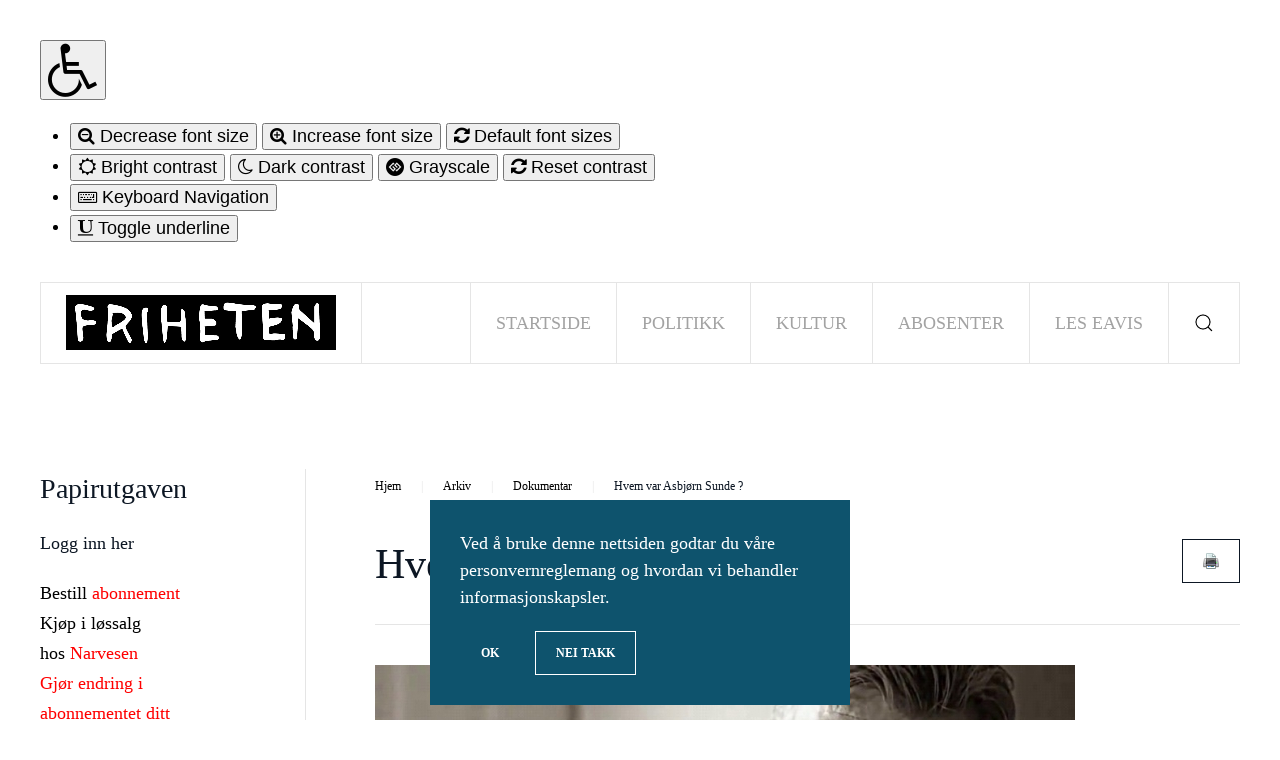

--- FILE ---
content_type: text/html; charset=utf-8
request_url: https://www.friheten.no/arkiv/artikkel/32-dokumentar/1179-hvem-var-asbjorn-sunde
body_size: 33179
content:
<!DOCTYPE html>
<html lang="nb-no" dir="ltr" vocab="https://schema.org/">
    <head>
        <meta http-equiv="X-UA-Compatible" content="IE=edge">
        <meta name="viewport" content="width=device-width, initial-scale=1">
        <link rel="shortcut icon" href="/images/frihetenFlogo.png">
        <link rel="apple-touch-icon" href="/images/frihetenlogoF4.png">
        <meta charset="utf-8" />
	<base href="https://www.friheten.no/arkiv/artikkel/32-dokumentar/1179-hvem-var-asbjorn-sunde" />
	<meta name="keywords" content="nyheter, informasjon, analyse, kommunisme, kommunistisk, venstresiden, venstre, rød, illegal, nkp, norges kommunistiske parti, livssyn, debatt" />
	<meta name="rights" content="Alle rettigheter Friheten" />
	<meta name="author" content="Friheten" />
	<meta name="copyright" content="Alle rettigheter Friheten" />
	<meta name="description" content="Avisa med nyhetene bak nyhetene" />
	<meta name="generator" content="Joomla! - Open Source Content Management - Version 3.9.13" />
	<title>Hvem var Asbjørn Sunde ? - Dokumentar - artikkel</title>
	<link href="https://www.friheten.no/component/cobalt/artikkel/22-nettutgaven/1179-hvem-var-asbjorn-sunde?Itemid=159" rel="canonical" />
	<link href="/components/com_cobalt/library/css/style.css" rel="stylesheet" />
	<link href="https://friheten.no/plugins/editors/dropeditor/dropeditor.css" rel="stylesheet" />
	<link href="https://friheten.no/plugins/editors/dropeditor/customstyles.css" rel="stylesheet" />
	<link href="https://friheten.no/plugins/editors/dropeditor/titlestyles.css" rel="stylesheet" />
	<link href="https://friheten.no/media/com_acymailing/css/module_default.css?v=1535492112" rel="stylesheet" />
	<link href="/media/jui/css/chosen.css?62817ca2ab881364acb10e69bfe3f1a0" rel="stylesheet" />
	<link href="/media/com_finder/css/finder.css?62817ca2ab881364acb10e69bfe3f1a0" rel="stylesheet" />
	<link href="https://friheten.no/modules/mod_baccessibility/asset/css/style.css" rel="stylesheet" />
	<link href="https://maxcdn.bootstrapcdn.com/font-awesome/4.4.0/css/font-awesome.min.css" rel="stylesheet" />
	<link href="/templates/yootheme/css/theme.23.css?1732512056" rel="stylesheet" />
	<link href="/templates/yootheme/css/theme.update.css?2.2.4" rel="stylesheet" />
	<style>
ol.ol-circles > li:before { background-color: #333333;}
ol.ol-boxes > li:before { background-color: #333333;}
ol.ol-circles > li:before { background-color: #333333;}
ol.ol-boxes > li:before { background-color: #333333;}
ol.ol-circles > li:before { background-color: #333333;}
ol.ol-boxes > li:before { background-color: #333333;}
ol.ol-circles > li:before { background-color: #333333;}
ol.ol-boxes > li:before { background-color: #333333;}
ol.ol-circles > li:before { background-color: #333333;}
ol.ol-boxes > li:before { background-color: #333333;}

	</style>
	<script type="application/json" class="joomla-script-options new">{"csrf.token":"cfc7826dc1ab6ae4a611493b02852242","system.paths":{"root":"","base":""}}</script>
	<script src="/media/jui/js/jquery.min.js?62817ca2ab881364acb10e69bfe3f1a0"></script>
	<script src="/media/jui/js/jquery-noconflict.js?62817ca2ab881364acb10e69bfe3f1a0"></script>
	<script src="/media/jui/js/jquery-migrate.min.js?62817ca2ab881364acb10e69bfe3f1a0"></script>
	<script src="/media/jui/js/bootstrap.min.js?62817ca2ab881364acb10e69bfe3f1a0"></script>
	<script src="/media/system/js/core.js?62817ca2ab881364acb10e69bfe3f1a0"></script>
	<script src="/component/emerald/?task=emajax.mainJS&amp;Itemid=1"></script>
	<script src="/component/cobalt/?task=ajax.mainJS&amp;Itemid=1"></script>
	<script src="https://friheten.no/media/com_acymailing/js/acymailing_module.js?v=5104" async></script>
	<script src="/media/jui/js/chosen.jquery.min.js?62817ca2ab881364acb10e69bfe3f1a0"></script>
	<script src="/media/jui/js/jquery.autocomplete.min.js?62817ca2ab881364acb10e69bfe3f1a0"></script>
	<script src="https://friheten.no/modules/mod_baccessibility/asset/js/baccessibility.jquery.js"></script>
	<script src="https://friheten.no/modules/mod_baccessibility/asset/js/grayscale.js"></script>
	<script src="/templates/yootheme/vendor/yootheme/theme-cookie/app/cookie.min.js?2.2.4" defer></script>
	<script src="/templates/yootheme/vendor/assets/uikit/dist/js/uikit.min.js?2.2.4"></script>
	<script src="/templates/yootheme/vendor/assets/uikit/dist/js/uikit-icons.min.js?2.2.4"></script>
	<script src="/templates/yootheme/js/theme.js?2.2.4"></script>
	<script>
jQuery(function($) {
			 $('.hasTip').each(function() {
				var title = $(this).attr('title');
				if (title) {
					var parts = title.split('::', 2);
					var mtelement = document.id(this);
					mtelement.store('tip:title', parts[0]);
					mtelement.store('tip:text', parts[1]);
				}
			});
			var JTooltips = new Tips($('.hasTip').get(), {"maxTitleChars": 50,"fixed": false});
		});
		jQuery(function($) {
			SqueezeBox.initialize({});
			initSqueezeBox();
			$(document).on('subform-row-add', initSqueezeBox);

			function initSqueezeBox(event, container)
			{
				SqueezeBox.assign($(container || document).find('a.modal').get(), {
					parse: 'rel'
				});
			}
		});

		window.jModalClose = function () {
			SqueezeBox.close();
		};

		// Add extra modal close functionality for tinyMCE-based editors
		document.onreadystatechange = function () {
			if (document.readyState == 'interactive' && typeof tinyMCE != 'undefined' && tinyMCE)
			{
				if (typeof window.jModalClose_no_tinyMCE === 'undefined')
				{
					window.jModalClose_no_tinyMCE = typeof(jModalClose) == 'function'  ?  jModalClose  :  false;

					jModalClose = function () {
						if (window.jModalClose_no_tinyMCE) window.jModalClose_no_tinyMCE.apply(this, arguments);
						tinyMCE.activeEditor.windowManager.close();
					};
				}

				if (typeof window.SqueezeBoxClose_no_tinyMCE === 'undefined')
				{
					if (typeof(SqueezeBox) == 'undefined')  SqueezeBox = {};
					window.SqueezeBoxClose_no_tinyMCE = typeof(SqueezeBox.close) == 'function'  ?  SqueezeBox.close  :  false;

					SqueezeBox.close = function () {
						if (window.SqueezeBoxClose_no_tinyMCE)  window.SqueezeBoxClose_no_tinyMCE.apply(this, arguments);
						tinyMCE.activeEditor.windowManager.close();
					};
				}
			}
		};
		jQuery(function($){ initPopovers(); $("body").on("subform-row-add", initPopovers); function initPopovers (event, container) { $(container || document).find("*[rel=\"popover\"]").popover({"html": true,"placement": "bottom","trigger": "click","container": "body"});} });jQuery(function($){ initTooltips(); $("body").on("subform-row-add", initTooltips); function initTooltips (event, container) { container = container || document;$(container).find("*[rel^=\"tooltip\"]").tooltip({"html": true,"container": "body"});} });jQuery(function($){ initTooltips(); $("body").on("subform-row-add", initTooltips); function initTooltips (event, container) { container = container || document;$(container).find("*[rel=\"tooltipright\"]").tooltip({"html": true,"placement": "right","container": "body"});} });jQuery(function($){ initTooltips(); $("body").on("subform-row-add", initTooltips); function initTooltips (event, container) { container = container || document;$(container).find("*[rel=\"tooltipbottom\"]").tooltip({"html": true,"placement": "bottom","container": "body"});} });
			(function($){
				$(document).ready(function (){
					$('.has-context')
					.mouseenter(function (){
						$('.btn-group',$(this)).show();
					})
					.mouseleave(function (){
						$('.btn-group',$(this)).hide();
						$('.btn-group',$(this)).removeClass('open');
					});

					contextAction =function (cbId, task)
					{
						$('input[name="cid[]"]').removeAttr('checked');
						$('#' + cbId).attr('checked','checked');
						Joomla.submitbutton(task);
					}
				});
			})(jQuery);
			var disqus_shortname = 'friheten';
			jQuery(document).ready(function(){
				var s = document.createElement('script');
				s.type = 'text/javascript';
				s.src = '//' + disqus_shortname + '.disqus.com/count.js';
				(document.getElementsByTagName('HEAD')[0] || document.getElementsByTagName('BODY')[0]).appendChild(s);
			});document.addEventListener('DOMContentLoaded', function() {
            Array.prototype.slice.call(document.querySelectorAll('a span[id^="cloak"]')).forEach(function(span) {
                span.innerText = span.textContent;
            });
        });	if(typeof acymailingModule == 'undefined'){
				var acymailingModule = [];
			}
			
			acymailingModule['emailRegex'] = /^[a-z0-9!#$%&\'*+\/=?^_`{|}~-]+(?:\.[a-z0-9!#$%&\'*+\/=?^_`{|}~-]+)*\@([a-z0-9-]+\.)+[a-z0-9]{2,10}$/i;

			acymailingModule['NAMECAPTION'] = 'Navn';
			acymailingModule['NAME_MISSING'] = 'Vennligst skriv inn navnet ditt';
			acymailingModule['EMAILCAPTION'] = 'E-post';
			acymailingModule['VALID_EMAIL'] = 'Vennligst skriv inn en gyldig e-postadresse';
			acymailingModule['ACCEPT_TERMS'] = 'Vennligst sjekk vilkårene';
			acymailingModule['CAPTCHA_MISSING'] = 'Vennligst tast inn sikkerhetskode som vist i bilde';
			acymailingModule['NO_LIST_SELECTED'] = 'Vennligst velg listen du ønsker å abonnere på';
		document.addEventListener("DOMContentLoaded", function(){
				var acytogglemodule = document.getElementById('acymailing_togglemodule_formAcymailing60801');
				var module = document.getElementById('acymailing_fulldiv_formAcymailing60801');
				module.style.display = 'none';

				acytogglemodule.addEventListener('click', function(){
					module.style.display = '';
					if(acytogglemodule.className.indexOf('acyactive') > -1){
						acytogglemodule.className = 'acymailing_togglemodule';
						module.className = 'slide_close';
					}else{
						acytogglemodule.className = 'acymailing_togglemodule acyactive';
						module.className = 'slide_open';
					}
					
					return false;
				});
			});
		
acymailingModule['excludeValuesformAcymailing60801'] = [];
acymailingModule['excludeValuesformAcymailing60801']['name'] = 'Navn';
acymailingModule['excludeValuesformAcymailing60801']['email'] = 'E-post';

	jQuery(function ($) {
		initChosen();
		$("body").on("subform-row-add", initChosen);

		function initChosen(event, container)
		{
			container = container || document;
			$(container).find(".advancedSelect").chosen({"disable_search_threshold":10,"search_contains":true,"allow_single_deselect":true,"placeholder_text_multiple":"Skriv inn eller velg noen alternativer","placeholder_text_single":"Velg et alternativ","no_results_text":"Ingen resultater samsvarer"});
		}
	});
	jQuery(function($){ initTooltips(); $("body").on("subform-row-add", initTooltips); function initTooltips (event, container) { container = container || document;$(container).find(".hasTooltip").tooltip({"html": true,"container": "body"});} });
    jQuery(document).ready(function() {   
        var suggest = jQuery('#search-tm-1 input[type="search"]').autocomplete({
            serviceUrl: '/component/finder/?task=suggestions.suggest&amp;format=json&amp;tmpl=component',
            paramName: 'q',
            minChars: 1,
            maxHeight: 400,
            width: 300,
            zIndex: 9999,
            deferRequestBy: 500
        });
	});
    jQuery(document).ready(function() {   
        var suggest = jQuery('#search-tm-2 input[type="search"]').autocomplete({
            serviceUrl: '/component/finder/?task=suggestions.suggest&amp;format=json&amp;tmpl=component',
            paramName: 'q',
            minChars: 1,
            maxHeight: 400,
            width: 300,
            zIndex: 9999,
            deferRequestBy: 500
        });
	});function do_nothing() { return; }
	</script>
	<meta property="og:title" content="" />
	<meta property="og:type" content="website" />
	<meta property="og:image" content="https://friheten.no/" />
	<meta property="og:site_name" content="" />
	<meta property="og:description" content="" />
	<script>var $theme = {"cookie":{"mode":"consent","template":"<div class=\"uk-notification uk-notification-bottom-center\">\n        <div class=\"uk-notification-message uk-notification-message-primary uk-panel\">\n\n            <p>Ved \u00e5 bruke denne nettsiden godtar du v\u00e5re personvernreglemang og hvordan vi behandler informasjonskapsler.<\/p>\n            \n                        <p class=\"uk-margin-small-top\">\n\n                                <button type=\"button\" class=\"js-accept uk-button uk-button-primary\" data-uk-toggle=\"target: !.uk-notification; animation: uk-animation-fade\">Ok<\/button>\n                \n                                <button type=\"button\" class=\"js-reject uk-button uk-button-default uk-margin-small-left\" data-uk-toggle=\"target: !.uk-notification; animation: uk-animation-fade\">Nei takk<\/button>\n                \n            <\/p>\n            \n        <\/div>\n    <\/div>","position":"bottom"}};</script>

    </head>
    <body class="">

        
        
        <div class="tm-page">

                        
<div class="tm-header-mobile uk-hidden@m">


    <div class="uk-navbar-container">
        <nav uk-navbar>

                        <div class="uk-navbar-left">

                
                                <a class="uk-navbar-toggle" href="#tm-mobile" uk-toggle>
                    <div uk-navbar-toggle-icon></div>
                                    </a>
                
                
            </div>
            
                        <div class="uk-navbar-center">
                
<a href="https://friheten.no" class="uk-navbar-item uk-logo">
    <img alt="Friheten" src="/templates/yootheme/cache/frilogo-8ff327f3.webp" srcset="/templates/yootheme/cache/frilogo-0b3fe2c5.webp 269w, /templates/yootheme/cache/frilogo-8ff327f3.webp 270w" sizes="(min-width: 270px) 270px" data-width="270" data-height="55"></a>
                            </div>
            
            
        </nav>
    </div>

    

<div id="tm-mobile" uk-offcanvas mode="slide" overlay>
    <div class="uk-offcanvas-bar">

        <button class="uk-offcanvas-close" type="button" uk-close></button>

        
            
<div class="uk-child-width-1-1" uk-grid>    <div>
<div class="uk-panel" id="module-menu-mobile">

    
    
<ul class="uk-nav uk-nav-default">
    
	<li><a href="/">Startside</a></li>
	<li class="uk-parent"><a href="/arkiv/artikkel-kategori/1-arkiv/15-politikk-samfunn?Itemid=122">Politikk</a>
	<ul class="uk-nav-sub">

		<li><a href="/arkiv/artikkel-kategori/1-arkiv/18-leder?Itemid=161">Leder</a></li>
		<li><a href="/arkiv/artikkel-kategori/1-arkiv/20-siden-sist?Itemid=162">Siden sist</a></li>
		<li><a href="/arkiv/artikkel-kategori/1-arkiv/21-per-pabegynt?Itemid=164">Per Påbegynt</a></li>
		<li><a href="/arkiv/artikkel-kategori/1-arkiv/22-nettutgaven?Itemid=159">Nettutgaven</a></li>
		<li class="uk-parent"><a href="/arkiv/artikkel-kategori/1-arkiv/36-debatt-mening">Ordskifte</a>
		<ul>

			<li><a href="/politikk-samfunn/ordskifte/nytt-innlegg">Nytt innlegg</a></li></ul></li></ul></li>
	<li class="uk-parent"><a href="/arkiv/artikkel-kategori/1-arkiv/16-kultur-medier?Itemid=123">Kultur</a>
	<ul class="uk-nav-sub">

		<li><a href="https://nkp.no/bibliotek">NKP historiebibliotek</a></li>
		<li><a href="/arkiv/artikkel-kategori/1-arkiv/35-dikt">Dikt</a></li>
		<li><a href="/arkiv/artikkel-kategori/1-arkiv/32-dokumentar">Dokumentar</a></li></ul></li>
	<li class="uk-parent"><a href="/abosenter">Abosenter</a>
	<ul class="uk-nav-sub">

		<li><a href="/abosenter/abonnement">Abonnement</a></li>
		<li><a href="/abosenter/betaling">Betaling</a></li>
		<li><a href="/abosenter/endreabo">Endre abonnement</a></li>
		<li><a href="/abosenter/lossalg">Løssalg</a></li>
		<li><a href="/abosenter/utgivelsesplan">Utgivelsesplan</a></li></ul></li>
	<li class="uk-parent"><a href="/arets-aviser">Les eAvis</a>
	<ul class="uk-nav-sub">

		<li><a href="/arets-aviser/registrering">Registrering</a></li>
		<li><a href="/arets-aviser/innlogging">Innlogging</a></li>
		<li><a href="/arets-aviser/papirarkiv-1941-2017">Papirarkiv</a></li>
		<li><a href="/arets-aviser/sok">Søk</a></li></ul></li></ul>

</div>
</div>    <div>
<div class="uk-panel" id="module-tm-2">

    
    

    <form id="search-tm-2" action="/component/finder/search" method="get" role="search" class="uk-search uk-search-default">
<span uk-search-icon></span>
<input name="q" placeholder="søk …" type="search" class="uk-search-input">
<input type="hidden" name="option" value="com_finder">
<input type="hidden" name="Itemid" value="203">
</form>






</div>
</div></div>

            
    </div>
</div>

</div>


<div class="tm-toolbar tm-toolbar-default uk-visible@m">
    <div class="uk-container uk-flex uk-flex-middle uk-container-expand">

                <div>
            <div class="uk-grid-medium uk-child-width-auto uk-flex-middle" uk-grid="margin: uk-margin-small-top">

                                <div>
<div class="uk-panel" id="module-151">

    
    
<nav id="b-acc-toolbarWrap" role="navigation" class="b-acc-hide right close-toolbar">
                <button title="Accessibility options" tabindex="0" class="b-acc_hide_toolbar  b-acc-icon-small">
                <span><i class="fa fa-wheelchair fa-3x"></i></span>
            </button>
    	<ul id="b-acc_toolbar" data-underlines="0">
                <li id="b-acc-fontsizer" data-size-tags="p,h1,h2,h3" data-size-jump="2">
			<button class="small-letter" tabindex="0"><i class="fa fa-search-minus"></i> Decrease font size</button>
			<button class="big-letter" tabindex="0"><i class="fa fa-search-plus"></i> Increase font size</button>
			<button class="b-acc-font-reset b-acc-hide" tabindex="0"><i class="fa fa-refresh"></i> Default font sizes</button>
		</li>
		<li id="b-acc-contrast">
			<button class="b-acc-bright-btn" tabindex="0"><i class="fa fa-sun-o"></i> Bright contrast</button>
			<button class="b-acc-dark-btn" tabindex="0"><i class="fa fa-moon-o"></i> Dark contrast</button>
			<button class="b-acc-grayscale" tabindex="0"><i class="fa fa-gg-circle"></i> Grayscale</button>
            <button class="b-acc-contrast-reset" tabindex="0"><i class="fa fa-refresh"></i> Reset contrast</button>
		</li>
		<li id="b-acc-keyboard-navigation">
			<button id="b-acc-keyboard" tabindex="0"><i class="fa fa-keyboard-o"></i> Keyboard Navigation</button>
		</li>
		<li id="b-acc-links">
			<button class="b-acc-toggle-underline" tabindex="0"><i class="fa fa-underline"></i> Toggle underline</button>
		</li>
	</ul>
</nav>

</div>
</div>
                
                
            </div>
        </div>
        
                <div class="uk-margin-auto-left">
            <div class="uk-grid-medium uk-child-width-auto uk-flex-middle" uk-grid="margin: uk-margin-small-top">
                <div>
<div class="uk-panel" id="module-tm-3">

    
    
<div class="uk-margin-remove-last-child custom" >
</div>

</div>
</div>
            </div>
        </div>
        
    </div>
</div>

<div class="tm-header uk-visible@m" uk-header>



        <div uk-sticky media="@m" show-on-up animation="uk-animation-slide-top" cls-active="uk-navbar-sticky" sel-target=".uk-navbar-container">
    
        <div class="uk-navbar-container">

            <div class="uk-container">
                <nav class="uk-navbar" uk-navbar="{&quot;align&quot;:&quot;left&quot;,&quot;boundary&quot;:&quot;!.uk-navbar-container&quot;,&quot;dropbar&quot;:true,&quot;dropbar-anchor&quot;:&quot;!.uk-navbar-container&quot;,&quot;dropbar-mode&quot;:&quot;slide&quot;}">

                                        <div class="uk-navbar-left">

                                                    
<a href="https://friheten.no" class="uk-navbar-item uk-logo">
    <img alt="Friheten" src="/templates/yootheme/cache/frilogo-8ff327f3.webp" srcset="/templates/yootheme/cache/frilogo-0b3fe2c5.webp 269w, /templates/yootheme/cache/frilogo-8ff327f3.webp 270w" sizes="(min-width: 270px) 270px" data-width="270" data-height="55"></a>
                                                    
                        
                    </div>
                    
                    
                                        <div class="uk-navbar-right">

                                                    
<ul class="uk-navbar-nav">
    
	<li><a href="/">Startside</a></li>
	<li class="uk-parent"><a href="/arkiv/artikkel-kategori/1-arkiv/15-politikk-samfunn?Itemid=122">Politikk</a>
	<div class="uk-navbar-dropdown"><div class="uk-navbar-dropdown-grid uk-child-width-1-1" uk-grid><div><ul class="uk-nav uk-navbar-dropdown-nav">

		<li><a href="/arkiv/artikkel-kategori/1-arkiv/18-leder?Itemid=161">Leder</a></li>
		<li><a href="/arkiv/artikkel-kategori/1-arkiv/20-siden-sist?Itemid=162">Siden sist</a></li>
		<li><a href="/arkiv/artikkel-kategori/1-arkiv/21-per-pabegynt?Itemid=164">Per Påbegynt</a></li>
		<li><a href="/arkiv/artikkel-kategori/1-arkiv/22-nettutgaven?Itemid=159">Nettutgaven</a></li>
		<li class="uk-parent"><a href="/arkiv/artikkel-kategori/1-arkiv/36-debatt-mening">Ordskifte</a>
		<ul class="uk-nav-sub">

			<li><a href="/politikk-samfunn/ordskifte/nytt-innlegg">Nytt innlegg</a></li></ul></li></ul></div></div></div></li>
	<li class="uk-parent"><a href="/arkiv/artikkel-kategori/1-arkiv/16-kultur-medier?Itemid=123">Kultur</a>
	<div class="uk-navbar-dropdown"><div class="uk-navbar-dropdown-grid uk-child-width-1-1" uk-grid><div><ul class="uk-nav uk-navbar-dropdown-nav">

		<li><a href="https://nkp.no/bibliotek">NKP historiebibliotek</a></li>
		<li><a href="/arkiv/artikkel-kategori/1-arkiv/35-dikt">Dikt</a></li>
		<li><a href="/arkiv/artikkel-kategori/1-arkiv/32-dokumentar">Dokumentar</a></li></ul></div></div></div></li>
	<li class="uk-parent"><a href="/abosenter">Abosenter</a>
	<div class="uk-navbar-dropdown"><div class="uk-navbar-dropdown-grid uk-child-width-1-1" uk-grid><div><ul class="uk-nav uk-navbar-dropdown-nav">

		<li><a href="/abosenter/abonnement">Abonnement</a></li>
		<li><a href="/abosenter/betaling">Betaling</a></li>
		<li><a href="/abosenter/endreabo">Endre abonnement</a></li>
		<li><a href="/abosenter/lossalg">Løssalg</a></li>
		<li><a href="/abosenter/utgivelsesplan">Utgivelsesplan</a></li></ul></div></div></div></li>
	<li class="uk-parent"><a href="/arets-aviser">Les eAvis</a>
	<div class="uk-navbar-dropdown"><div class="uk-navbar-dropdown-grid uk-child-width-1-1" uk-grid><div><ul class="uk-nav uk-navbar-dropdown-nav">

		<li><a href="/arets-aviser/registrering">Registrering</a></li>
		<li><a href="/arets-aviser/innlogging">Innlogging</a></li>
		<li><a href="/arets-aviser/papirarkiv-1941-2017">Papirarkiv</a></li>
		<li><a href="/arets-aviser/sok">Søk</a></li></ul></div></div></div></li></ul>

<div class="uk-navbar-item" id="module-tm-1">

    
    

    <a href="#search-tm-1-modal" uk-search-icon uk-toggle></a>

    <div id="search-tm-1-modal" class="uk-modal-full" uk-modal>
        <div class="uk-modal-dialog uk-flex uk-flex-center uk-flex-middle" uk-height-viewport>
            <button class="uk-modal-close-full" type="button" uk-close></button>
            <div class="uk-search uk-search-large">
                <form id="search-tm-1" action="/component/finder/search" method="get" role="search" class="uk-search uk-search-large">
<input name="q" placeholder="søk …" type="search" class="uk-search-input uk-text-center" autofocus>
<input type="hidden" name="option" value="com_finder">
<input type="hidden" name="Itemid" value="203">
</form>            </div>
        </div>
    </div>







</div>

                        
                        

                    </div>
                    
                </nav>
            </div>

        </div>

        </div>
    





</div>
            
            

            
            <div id="tm-main"  class="tm-main uk-section uk-section-default" uk-height-viewport="expand: true">
                <div class="uk-container">

                    
                    <div class="uk-grid uk-grid-large uk-grid-divider" uk-grid>
                        <div class="uk-width-expand@m">

                    
                                                            <div class="uk-margin-medium-bottom">
    <ul class="uk-breadcrumb">
        
                            <li><a href="/">Hjem</a></li>
            
        
                            <li><a href="/arkiv/artikler/1-arkiv">Arkiv</a></li>
            
        
                            <li><a href="/arkiv/artikkel-kategori/1-arkiv/32-dokumentar">Dokumentar</a></li>
            
        
                            <li><span>Hvem var Asbjørn Sunde ?</span></li>
            
            </ul>
</div>
                            
            
            <div id="system-message-container" data-messages="[]">
</div>

            
<div class="contentpaneopen">
	<style>
	.dl-horizontal dd {
		margin-bottom: 10px;
	}

.line-brk {
	margin-left: 0px !important;
}
</style>


<article class="">
			<div class="pull-right controls">
			<div class="btn-group">
									<a class="btn btn-mini" onclick="window.open('/arkiv/artikkel/32-dokumentar/1179-hvem-var-asbjorn-sunde?tmpl=component&amp;print=1','win2','status=no,toolbar=no,scrollbars=yes,titlebar=no,menubar=no,resizable=yes,width=640,height=480,directories=no,location=no'); return false;">
						 <img src="/media/mint/icons/16/printer.png" align="absmiddle" rel="tooltip" data-original-title="Utskrift"> </a>
				
							</div>
		</div>
							<div class="page-header">
				<h1>
					Hvem var Asbjørn Sunde ?									</h1>
			</div>
				<div class="clearfix"></div>

			<dl class="dl-horizontal fields-list">
							<dt id="dt-k1d89c28516d455e863fce1d21f5adfd7" class=" ">
									</dt>
				<dd id="dd-k1d89c28516d455e863fce1d21f5adfd7" class=" align:right line-brk">
					<a href="/arkiv/artikkel/1179-hvem-var-asbjorn-sunde">
<img src="/images/cobalt_thumbs/image/747/359ed2376c10fdeb4a156cc08ef6af77.jpg"
    	class="img-polaroid"
	hspace="0"
	vspace="0"
	alt="Hvem var Asbjørn Sunde ?"
	title="Hvem var Asbjørn Sunde ?"></a>				</dd>
							<dt id="dt-k8fc160084be526852f80762f21123487" class=" ">
									</dt>
				<dd id="dd-k8fc160084be526852f80762f21123487" class="  line-brk">
					<p>Jeg har lest boken ”Raud krigar, raud spion” fra 1989 av forfatter Egil Ulateig . Boken fattet meg med stor interesse for hans tilknytning til Horten allerede i 1930 årene. Asbjørn Sunde alias ” Osvald gruppen” lyder kjent  i disse dager med avduking 1. mai 2015 av et allerede omdiskutert monument for de glemte helter fra 2. verdenskrig, Osvald gruppa.</p>
<p> </p>
<p>Utkastet viser en slegge som knuser hakekorset, selve nazisymbolet som er plassert på Jernbanetorget i Oslo.</p>
<p> </p>
<p>I 2013, drøyt 68 år etter freds våren i 1945 fikk fem gjenlevende motstandskjempere fra Osvaldgruppen oppleve å bli hedret av norske myndigheter for kampen de førte for Norges frihet i årene landet var okkupert av tyskerne. Ti av gruppens medlemmer var invitert til seremonien i Oslo, men to av dem var forhindret til å møte på grunn av dårlig helse.</p>
<p> </p>
<p>Forsvarsministeren i 2013 Anne-Grete Strøm-Erichsen sa i sin takketale.</p>
<p>”Dere var sabotørene og soldatene i mørke, som forble i mørke. I dag beklager vi at mange av dere ble mistenkeliggjort og underkjent.”</p>
<p>Deretter overrakte hun sølv fat til samtlige åtte og Deltakermedaljen samt diplom signert Kong Harald til fem av dem.</p>
<p>Forsvarsministeren utelot ikke Asbjørn Sunde i sin takketale:</p>
<p>”Vår nære allierte ble plutselig vår bitre fiende da Hitler-Tyskland var beseiret. Derfor kunne en mann som Asbjørn Sunde gå fra å være krigshelt i det ene øyeblikket til å bli stemplet som forræder i det neste. Derfor ble dere stille, derfor forble dere i mørke,” sa hun.</p>
<p> </p>
<p>Asbjørn Sunde var født 27. desember 1909 i Rørvik i Vikna og døde i Oslo 23. april 1985.</p>
<p>Max Manus og ”Oslogjengen” har de fleste hørt om. Men visste du at den personen som gjennomførte og organiserte de fleste aksjoner under krigen var Asbjørn Sunde fra Kopervik?</p>
<p> </p>
<p>Faren Anton Sunde var på leting etter et sted på kysten som var et lite sted for en revolusjonær  som kunne gjøre seg gjeldene og stor nok  hvor det fantes en gruppe av proletarer å bry seg om, da han valgte Kopervik på Karmøy.</p>
<p>Troen på den bolsjevikiske revolusjonen som brøt løs samme høsten som Anton Sunde med familie slo seg ned i sitt hvite koselige hus på toppen av Skole veien.</p>
<p>Det fløt ikke av melk og honning i Kopervik i 1917, men det var en mengde av lønnsslaver som var hatske mot verdenskapitalismen og borgerskapet i i Kopervik.  Her var det mange arbeidsløse som gikk på nødsarbeid eller ba fattigstyret om noen kroner som siste utvei.</p>
<p>Fattigbudsjettet for Kopervik på denne tiden lå på  10 000 kroner i året. Det var om lag en tjuvende del av kommunebudsjettet og under halvparten av lønna til distriktslegen.</p>
<p> </p>
<p>Det var da proletar Anton Sunde begynte sin agitasjon mot disse. Han begynte sin politiske karriere og de arbeidsløse kalte han bolsjeviklederen. Hvis det fantes det minste spor til streik eller aksjon, var den magre mannen med de brennende øyne rett om hjørnet. Livet til familien Sunde hadde aldri vært mer skrøpelig økonomisk, og det sier ikke lite.</p>
<p> </p>
<p>Det var ikke plass til flere skomakere i Kopervik som var yrke til Anton. Den dyrtiden som fulgte verdenskrigen skjønte ikke Emma Sunde hvordan hun skulle få mettet den alltid sultne ungeflokken. Bare Trygve den eldste var i stand til å tjene neon penger i perioder. Når</p>
<p>Nøden var størst måtte Anton be om plass på en fiske båt, og slik hanglet det videre. Dette ble et sjokk for moren i 1919.  Hun var allerede merket av fattigmanns sykdommen Tuberkulose.</p>
<p>Allerede i 1920 døde hun fra familien.</p>
<p>Ingenting av dette stoppet Anton Sunde i kampen mot kapitalismen i Kopervik. Anton Sunde sto i brodden og så det som sin oppgave å sørge for at de streikende skulle vite hva slags tid de levde i.</p>
<p>Han skrev flammende appell i Kopervik Tidene.</p>
<p>”Arbeidere i Kopervik! Kammerater! Leve solidariteten!”</p>
<p>Ledelsen av streiken måtte senere vedgå at det å streike hadde vært mislykket.</p>
<p>Anton Sunde mistet ikke motet.</p>
<p>Ved Stortingsvalget i 1923 sto han på lista til Arbeiderpartiet, trass i at Norges Kommunistiske parti for første gang stilte egne lister.</p>
<p>I 1924 ble Anton Sunde valgt til formann. Der satt han ikke lenge. Ved kommune valget  i 1925 gjorde Arbeiderpartiet det dårligste valget siden verdenskrigen.</p>
<p> </p>
<p>Men om han led nederlag i det politiske livet, var det noe helt annet med familielivet hans. Det var turene på fiskefeltet og fattigkassa som holdt liv i familien</p>
<p>Det ble tvangsauksjon og de måtte flytte fra Skole vegen til et mindre bosted.</p>
<p>Da moren Emma var død  og Anton fremdeles brukte tiden til sosialismen, måtte barna klare seg alene. Det gikk dårlig og Sunde guttene fikk dårlig ord på seg som små kjeltringer.</p>
<p>Asbjørn vokste opp  i Kopervik hvor faren var en glødende syndikalist. Familien gikk i oppløsning, og flere av sønnene havnet på barnehjem.</p>
<p> </p>
<p>En sønn som skilte seg ut fra de andre var Asbjørn.  Han elsket skolen og var den glupeste av alle elevene. Da han gikk ut av 7 A i 1923 fikk han ”Særdeles Tilfredstillende” i hovedkarakter.  I orden, forhold og flid fikk han meget godt.</p>
<p>Tross strålende karakterer fra folkeskolen og dårlig økonomi måtte han få seg noe arbeide.</p>
<p>Han fikk arbeide på reke båten til Oskar Finne som må ha likt den unge gutten og sett hva som bodde i han. Finne sørget for at Asbjørn lærte sitt grunnleggende sjømannskap. Han likte seg på sjøen og kalte seg sjømann resten av livet.</p>
<p>Det var muligheter for en fattiggutt å få seg utdannelse til sjø livet,  og det var Det Sjømilitære Korps i Horten. </p>
<p>Det var bare en hake ved opptaksvilkårene for Asbjørn Sunde, og det var kravet om god  vandel. Oskar Finne skrev et brev til Marinen om hvilken strålende gutt Asbjørn var. En dag i 1926 fikk Asbjørn beskjed om at han skulle møte på Sjømilitære Korps i Horten til seks års tjeneste. Bak han lå et ødelagt hjem med et liv uten fremtid.</p>
<p>Marinen var som en streng far og ikke alltid rettvis, men i stand til gode gjerninger når elevene var snille. Marinen fulgte med i hva som foregikk rundt Karljohansvern, som marinebasen hette fra 1854. De fryktet ikke bare bolsjeviker og oppviglere av alle slag. De var også på vakt mot spionasje fra fremmende makter.</p>
<p> </p>
<p>Sjøkrigsskolen med sine juleball med kremen av borgerskapet med sine hvite hansker var regnet som det fineste i familiene til døtrene og mødrene i Horten.</p>
<p>Sjømilitære Korps hadde ingen slik ære. Det var måten  Marinen skulle skaffe seg arbeidshester på. Det var mye splid og lønnen var lav, maten dårlig og moralen tilsvarende. Tiden var således ikke gunstig for Korpset.</p>
<p>Etter den korte aspiranttiden på Karljohansvern ble Asbjørn Sunde konstabel med månedslønn på 25 kroner. For den usle lønna måtte han stå opp klokka ti på fem hver morgen,  med unntak av søndag samt holde på til langt på kveld.</p>
<p>Asbjørn mestret undervisningen lett, men den militære holdningen var et problem både for han og sjefene hans, nesten fra første stund. Det hadde begynt forsiktig allerede under aspiranttiden i Horten. Det begynte med kanskje bare en bagatell, og kanskje den avgjørende dråpen i begeret.</p>
<p>Den 17. februar i 1928 kom Asbjørn og kammeraten hans, Peder Pedersen, fra byen ti minutter etter at porten til kaserne området var stengt. Det minte ikke om noe opprør, men straffen ble to dager uten lov til å forlate kasernen.</p>
<p>I det samme året dro han på tokt sørover langs kysten med torpedobåten Snøgg. Asbjørn var da blitt konstabel av 2. klasse. Den 12. juli lå båten i Fredriksvern i Stavern. Konstabel Asbjørn Sunde kom om bord tre timer for sent opp leideren. Sjefen dømte han til landlovsnekt i to uker.</p>
<p> </p>
<p>Sunde kunne trøste seg med at han var ikke alene om det. Straffen virket ikke forebyggende eller skremmende. Han snek seg ut flere ganger og ble borte i flere timer.</p>
<p> </p>
<p>Da han var mannskap på kommandoskipet Farm den 16. mai i 1929 fikk han lov til å gå en tur på land å være tilbake om en og en halv time senere. Først den 18. mai klokken 0700 om morgenen kom konstabel Sunde om bord etter 40 timers ulovelig fravær.</p>
<p>For første gang ble Asbjørn satt i celle i seks døgn.</p>
<p>Etter dette ga han blaffen i den militære disiplin. På samme tid tok han styrmannseksamen med en av de beste karakterene i kullet på 2,93. Han følte han hadde ingen ting igjen for å være snill. Han fortsatte å drive sin egen krig mot militærvesenet.</p>
<p>Det virket som sjefene så på Asbjørn Sunde med et forsonelig blikk, kanskje fordi han viste seg som en dugelig sjømann.</p>
<p> </p>
<p>Høsten 1929 steg han til konstabel 1. og la ut på sitt lengste tokt med det nesten 40 år gamle fartøyet Heimdal. De skulle til Barentshavet og gjøre vakttjeneste samt drive inspeksjon på fiskefeltene. Den 27. oktober lå de i Vardø. De er ikke kjent om at kommanderende premierløytnant Thorkildsen var på vakt overfor aggressive bolsjeviker. De gjorde i så fall ikke Sunde sin innstilling til skipsledelsen og militærmakten bedre.</p>
<p>Sunde og en gjeng fra Heimdal dro i land og kom ombord igjen to og en halv time for sent.</p>
<p>Det ble fire ganger landlovs nekt.</p>
<p>Noen uker senere gikk Sunde og Pedersen på ny i land. Denne gangen kom de fire timer for sent og ble dømt til åtte ganger landlovsnekt.</p>
<p> </p>
<p>Nå orket ikke skipssjefen mer da det nærmet seg anarki med Sunde som den lokale oppvigler.</p>
<p>Den 17. desember ble det sendt et telegram fra Heimdal til kommanderende admiral i ortenHH  Horten.</p>
<p>Refererende til sjømilitære tjeneste reglement ble det anmodet om at de sjømilitære konstabler Peder Pedersen og Asbjørn Sunde med øyeblikkelig virkning hjemsendes på grunn av slett oppførsel og tross mot all disiplin ombord.</p>
<p>Skipssjefen ba om at nevnte konstabler snarest mulig fikk avskjed fra Marinen.</p>
<p>Admiral von der Lippe ga med en gang grønt lys. Dagen etter ble disse oppviglere fulgt om bord på ”Kong Håkon”, som tok de sydover. Julen gikk med til å sone seks døgn vaktarrest.</p>
<p>Like over nyåret ble de utvist fra Det Sjømilitære Korps i Horten.</p>
<p>Asbjørn Sunde var nå 21. år gammel og vandret over kanal broen som skilte Karljohansvern fra Horten. Han hadde jo fått styrmannseksamen som han kunne bygge sin fremtid på.</p>
<p>Etter Sunde krysset kanalen en vinterdag i 1930 med utvisning fra Det Sjømilitære Korps og frem til sommeren 1934 var han arbeidsløs. an fikk hyre HH Han fikk omsider hyre og dro til sjøs som matros. Det var langt fra noen god tid å starte en karriere i den norske handelsflåten. Slik hadde det vært siden den ville spekulasjonstiden like etter 1. verdens krig. Gjennom hele 1920 årene hadde rederne og politikerne støttet av rettsapparatet stadig presset hyrene ned.</p>
<p>I 1930 og 1931 traff verdenskrisen også handelsflåten med store vanskeligheter.</p>
<p>I Oslo lå det tett med båter i opplag og hundrevis arbeidsløse sjøfolk hang lang kaiene.</p>
<p>Asbjørn Sunde var aldri lenge på samme båten. Det gikk en stund, men ganske snart var det bråk med kapteinen eller offiserene om bord. Et sivilt skip kunne ikke straffe med landlovs nekt. Han ble isteden satt på land, menver gand vendte Sunde tilbake til Horten H H vendte hver gang tilbake til Horten og ikke til Kopervik som han hadde bare vonde minner fra.</p>
<p> </p>
<p>Det var også en annen grunn. Hun hette Astri Nilsen og var datter av en støperiarbeider ved Marinens Hovedverft. Familien bodde i et korselig hvitmalt hus ved Falkenstensveien.</p>
<p>Hun var en stillferdig jente på tjuve år. Det unge fattige paret giftet seg på prestekontoret i Horten den 10. oktober 1931. Bruden sto tilsluttet statskirken. Asbjørn hadde ikke noe kirkelig medlemskap å vise til. Det var ingen som stelte til noe festivitas. De var blitt mann og kone og flyttet inn til hennes foreldre i Falkenstens veien 2. Noe senere leide de seg en liten leilighet i Rustadgata.</p>
<p>I 1933 fikk de en sønn som ble kalt Rolf. En yngre søster av Astri var for ung til å ta seg av barnet og da ble det sønnen til Astri og Asbjørn.</p>
<p> </p>
<p>Den gamle faren Anton i Kopervik kom på besøk hos Asbjørn etter å ha syklet rundt Sørlandet. Han innledet straks lidenskapelige diskusjoner med Asbjørn om borgerskapets tyranni og Arbeiderpartiets svik. Hjemme i Kopervik levde han på forsorg med tiggerbrev til sosialen.</p>
<p>Lenger ut på 30-tallet flyttet broren Oddvar etter Asbjørn til Horten. Siden fulgte både Håkon og Rolf etter og mot slutten av tiåret var de fleste av familien overført til Vestfold byen.</p>
<p>Oddvar ble kjent med søsteren til Astri og de hadde et kort og ulykkelig ekteskap. De to brødrene Håkon og Rolf  ble liggende som drivgods i det store havet av fattigfolk som fløt av løsarbeide og arbeidsløshet.</p>
<p> </p>
<p>Asbjørn Sunde hadde hyre på flere småbåter på Nordsjøen. I begynnelsen av 1933 ble han svartelistet på grunn av sin framferd om bord. Han kunne ikke lenger få hyre på noen norsk båt, og gikk i land for alltid.</p>
<p>Myten om det som ble kalt Wollweber-ligaen så først lys høsten 1936 da Stalin engasjerte seg i Spania mot Tyskland og Italia.</p>
<p> </p>
<p>Det store sjokket i 1933 da Hitler vant makten i Tyskland kan heller ikke regnes som startskuddet. Det ble derfor ingen sak å overtyde den unge arbeidsløse sjømannen Asbjørn Sunde i Horten om at revolusjonen måtte ta i bruk harde middel  for ikke å bli kvalt av kontrarevolusjonære , som bolsjevikene så overalt.</p>
<p> </p>
<p>I Norge var Osvald-gruppen en direkte videreføring av det norske avsnittet av den kommunistiske Wollweber-organisasjonen, ledet av sjømannen Martin Rasmussen Hjelmen.</p>
<p>Han ble allerede i 1940 arrestert i Sverige, utlevert og henrettet i Tyskland i 1944.</p>
<p> </p>
<p>I Oslo overtok Asbjørn Sunde i 1940 en intakt organisasjon , men uten sentrale personer i ledelsen og uten kontakt med Moskva eller økonomiske midler. Det var ikke aktuelt  å samarbeide med NKP, som ønsket et aktivt samarbeide med okkupasjonsmakten  som Sovjetunionen hadde en ikke angrepspakt med.</p>
<p> </p>
<p>Like etter Tysklands angrep på Sovjet 22. juni 1941 dro kurerer fra den sovjetiske legasjonen i Stockholm til Oslo med ordre om å starte motstandskampen. Her traff de representanter for kommunistpartiet som mente at tiden ikke var inne for motstand. Kurerene dro tilbake med uforrettet sak.</p>
<p>Asbjørn Sunde hadde siden 1940 holdt organisasjonenjelmen, ved like og gjort klar lagre med sprengstoff rundt om i landet.</p>
<p>Vinteren 1942 startet NKP oppbygging av militære grupper, den såkalte ”Nasjonalgarden”.</p>
<p>Samtidig hadde Sunde møter med kommunistpartiets leder, Peder Furubotn. Arbeidet med nasjonalgarden mislykkes, og den ble innlemmet i Milorg-systemet. Kontakten mellom Furubotn og Sunde fortsatte imidlertid.</p>
<p> </p>
<p>I slutten av oktober 1942 angrep Gestapo NKP-forlegningen i Hemsedal. Sunde hadde fått varsel fra Politigruppen og partiledelsen klarte å flykte, men etterlot seg en del papirer.</p>
<p> </p>
<p>Partisekretær Peder Furubotn krevde etter hvert å overta den strategiske ledelse av Osvald-gruppen.  Dette nektet Asbjørn Sunde og tidlig i 1944 kom det til fullt brudd mellom de to.</p>
<p>Fram til Osvald-gruppen ble nedlagt i 1944, etter ordre fra Moskva, hadde den ifølge Erik Gjems-Ostad utført 200 sabotasjeaksjoner i Norge.</p>
<ol start="20">
<li>juli 1941 foretok gruppen den første jernbanesabotasjen, og det var starten på en serie aksjoner</li>
</ol>
<p>Asbjørn Sunde opprettet et opplæringssenter for sabotører i Rukkedalen i 1942, og rekrutterte et nettverk av sabotører i området Torpo-Gol og Rukke-Nesbyen, ned Hallingdal og derfra til Oslo og Bergen. Det ble utført aksjoner i hele området fra Porsgrunn i sør til Dombås i nord.</p>
<p>De fleste aksjonene ble utført i Oslo-området.</p>
<p> </p>
<p>Asbjørn Sunde forteller fra sin bok ”Menn i mørket” følgende:  Jeg og kona mi samt sønnen Rolf lå i dekning på Sollia, hovedkvarteret i mai 1944 etter sprengningen av firmaet A/S Per Kure.  Det skulle bli monteringsstasjon for tyske flymotorer ble det sagt. Det skulle også leveres viktig elektrisk materiell til tyskerne, blant annet til tungtvannsanlegget på Rjukan som var ødelagt ved sabotasje. Fabrikasjon av en kraftig transformator var nylig avsluttet. Sunde måtte stole på rapportene og handle deretter.</p>
<p> </p>
<p> Vi besluttet å sette en del av fabrikken ut av funksjon. Ved hjelp av kontakter ved bedriften ble det laget skisser over lokalene. Vi tegnet inn alle maskinene og regnet ut hvilken sprengstyrke ledningene måtte ha. Denne aksjonen var så omfattende at vi fant det riktig å sette hele tjue mann på den. Natt til 2. pinsedag 1944 trengte sabotørene inn i vaktrommet. Åtte mann tok seg av vaktmesteren og kona samt sønnen hans De ble ført ned i bombesikkert rom.  Alle apparater ble satt ut av funksjon.</p>
<p> </p>
<p>Ved 1-tiden var alt klart, og guttene kom seg ut. Rett etter kom den første eksplosjonen. Så braket det løs – et helvete av torden, ild og røyk.</p>
<p> </p>
<p>Sunde skriver. ”Jeg sov urolig. Onde, vanvittige drømmer tumlet i meg. Av og til reiste jeg meg lys våken opp i senga og lyttet spent. Regnvannet sildret i takrenna. Astri og Rolf sov fast. Det var ingenting annet å høre. Jeg kunne ikke komme til ro. Tankene flakket omkring.</p>
<p>Det hadde hendt noe mens jeg sov. En eller annen lyd hadde nådd meg og trengt ned i underbevisstheten.</p>
<p> </p>
<p>Noe hendte. Her i nærheten av oss. Kanskje var det bare tull. Jeg hadde hatt onde drømmer. Det dundret og spraket bak meg. Ilden grep etter meg, og jeg kunne ikke røre meg av flekken. Føttene sank dypt i slam og søle. Jeg ville skrike, men skriket satte seg fast i halsen og ville sprenge meg i filler…så kom søvnen og med den nye, underlige drømmer. Jeg sto opp klokka halv seks og begynte å kle på meg. Astri våknet og smilte søvndrukkent. – Jøss, skal du stå opp alt? Klokka er bare så vidt over midnatt. Jeg er dødstrett.</p>
<p>Jeg har mye å stå i i dag. Rapportene fra Per Kure kan være her når som helst.</p>
<p>Jeg er redd det er noe galt. – Hvorfor det? Det er da sikre karer. De greier det nok fint. Ikke ta sorgene på forskudd.- Nei . Jeg vet ikke. Jeg er forbannet urolig. – Vil du helst stå opp? – Ja helst. - -all right. Hun vekket Rolf, og begynte å kle på seg. Jeg trakk blendingsgardinen til side og åpnet vinduet. Regnet falt mykt og stille. Duften av skog og saftig gras hang tung og søt i lufta. En fjern dur nådde meg. Antagelig fra jernbanen nede i bygda. – Det lød et brak, som om noe styrtet sammen i peisestua i bygningen på Sollia som var hovedkvarteret.</p>
<p> </p>
<p>Så kom skriket: --Tyskerne ! Tyskerne er her!</p>
<p>Det singlet i knust glass, og en kule freste gjennom rommet.</p>
<p>Jeg fant fram maskinpistolen og fylte magasinet. En mitraljøse knitret iltert, og kulene smalt i veggen. Overalt i bygningen lød rop og løpende skritt. Astri sto midt på gulvet med armen om Rolf, fortapt og oppgitt. – Asbjørn .Å. Asbjørn! Jeg rusket henne i skulderen. Det viste vi jo Astri. Vi visste at det måtte komme. Det er nå vi skal vise hva vi duger til.”</p>
<p> </p>
<p> </p>
<p>Asbjørn skriver videre at  han ba Astri og Rolf gå ned i kjelleren og bli der til han fikk hentet dem. Asbjørn sprang ut hvor kampen var i full gang. Alle karene var på plass. Mitraljøser og maskinpistoler spydde ild og fordervelse.  Huset dirret under det grove skytset. Sunde skjønte at tyskerne hadde funnet hjemmestedet på Sollia og stilte med mange styrker. Maskingeværreiret på altanen holdt stillingen. Alle sloss rolig og sindig. Uten stans feide de skogkanten. Et par av karene var såret. Blod, svette og sot sildret nedover ansikt og armer.</p>
<p> </p>
<p> Asbjørn og familien løp ut av huset under deknings ild fra de andre i huset og nådde gjerdet og løp innover i skogen.</p>
<p>Skuddene raste over hodene, men de ble ikke truffet. Igjen lå skogen tett omkring dem. Så kom de fram til en stor lysning. Langt nede i skoddehavet skimtet de Randsfjorden. Det var tyskere på leting etter Sunde over alt.</p>
<p> </p>
<p> De gikk og gikk i regnet og banket på døra til et småbruk hvor en gammel kone kom ut.  Hun ble overrasket over hvordan de så ut og mannen i huset så mistenksomt opp på dem. Kona kom  med rykende varm kaffe og et fat med smørbrød. De kastet seg over maten da en ga dem signalet. De var bare oppslukt av tanken på å ete og drikke.</p>
<p> </p>
<p> Mannen spurte plutselig om hvor de kom fra uten å se opp. Å det er en lang historie svarte Sunde med munnen full av mat. Han fortalte at de hadde syklet fra Oslo tidlig om morgenen.</p>
<p>Vi skal opp til Valdres, men så tok vi feil av veien her borte og kom helt ut på vidda.  Det var en skrøpelig historie, men den greide seg.</p>
<p>De fikk med seg en del mat fra husmannsplassen, både brød, en butt salt sild, poteter og en boks hermetiske kjøttkaker. Asbjørn fikk også en eske knusktørr heimeavla.</p>
<p> </p>
<p>De gikk tilbake til de andre og delte ut passende kveldsrasjoner til de. De torde ikke bli her for tyskerne hadde omringet dem. De hadde store styrker ute.</p>
<p> </p>
<p> De bygde seg en barhytte og la seg tett sammen. Astri trykket seg tett inntil Asbjørn mens kroppen hennes skalv. Våte og elendige krøp de ut av hytta om morgenen. Astri orket ikke mye. Hosteriene kom hyppigere og hyppigere. Hun klemte våt mose for munnen for å lindre litt. Åskollen de sto på, var begrenset av jernbanelinjen mellom Fall, Skrukkelia og Trevatn. Det var tyskere over alt fortalte folkene på Husmannsplassen. Asbjørn måtte fortelle litt om kampene på Sollia.  De måtte stole på folk. Uten hjelp greide de seg ikke. De dro oppover igjen og hadde fått med seg et tykt godt ullteppe og mye fin mat. De krøp inn i hytta og tente  et lite bål. Snart sov de og Asbjørn hørte åndedraget av sovende mennesker. Kvelden etter kom Valentin og kunne fortelle at flere var skutt av tyskerne, de hadde panikk og flere ble tatt ved kontroll. Det var mindre kontroll på den andre siden av Randsfjorden. Vikstrøm ga pokker i alle instrukser.</p>
<p> </p>
<p>Han dro over til Jahren-Lunner hvor det var kontroll. Han overga seg uten å løse et skudd og buste ut med alt han visste. Han var nokså ny og de skulle holdt bedre øye med han. Han kjente bare til navnet Knut. Ved hjelp av bilder fant tyskerne snart ut hvem som var Asbjørn Sunde.</p>
<p> Valentin kunne fortelle at da ble det liv. Tusenvis av tyskere med fly og biler er ute etter Asbjørn. Tyskerne forbannet seg på at denne gangen skulle de ta han.</p>
<p>Meg kniper de ikke sa Asbjørn. Valentin flirte og kunne fortelle at en lastebil  med døde tyskere kjørte ned til Brandbu i går.</p>
<p>Valentin kunne fortelle at guttene som tok A/S Per Kure  var på veien oppover, men snudde da de fikk høre hva som hadde hendt.</p>
<p>De fleste tok veien til Oslo gjennom skauen. Flere gikk det galt med da de tok toget fra Hågård. Alle passasjerene ble kroppsvissitert. De fant våpnene og ble tatt. Tyskerne hadde herjet som ville dyr på  Sollia.</p>
<p> </p>
<p>Eneste måte å komme over Randsfjorden var om natten og i skogen var tyskerne livene redde. De kryper i skjul til det blir lyst.</p>
<p> </p>
<p>De bodde i barhytta en uke og fly feide over de hver dag i lav høyde, og biler hadde trålet alle veien i nærheten. Sunde mente de kunne ikke bli der lenger, det fikk gå som det ville. Hele området måtte snart være gjennomsøkt.</p>
<p>Sunde var godt kjent over alt. Selv nå i mørket hadde han ikke vanskeligheter å finne fram. De fulgte en lav åskam og kom omsider ned til vannet. Båtene ventet i en liten vik. Tåken lå tett og mørk. De krøp på  hender og knær over sletta.</p>
<p> </p>
<p> Da de kom ned  ble de fordelt i to båtene. Alt var ordnet på forhånd. Asbjørn plasserte seg i baugen med maskinpistolen over knærne. Paul rodde og i bakskottet satt Astri og Rolf. De gled lydløst gjennom skodda og Asbjørn fikk lyst til å le med tanke på at de hadde lurt 7000 tyskere med biler, fly og all djevelskap som var etter dem.</p>
<p> </p>
<p>De kom fram på den andre siden og ga seg i vei gjennom småskau og kratt.  De kom opp til bygde veien og beveget seg langsomt oppover. De andre bak  pustet og stønet, men ingen sa et ord.</p>
<p> Rolf kom opp siden til Asbjørn og tok tak i neven hans. Han stampet i vei på de korte bena sine og lurte på om det var langt igjen. Rolf var trett, men sa at han greier det fint.</p>
<p> </p>
<p>Asbjørn sa at nå må vi ikke snakke mer for det tar bare på kreftene. De nærmet seg vidda  og Asbjørn ga tegn til rast, og de kastet seg ned i lyngen. Astri og Rolf satt på hver side av Asbjørn. Rolf krøp godt inn i armen til Asbjørn og sukket langt. Er du glad nå Astri spurte så Asbjørn. –Glad? Å jo, selvfølgelig. En venner seg liksom til alt etter hvert. Slik har det vært så mange ganger.</p>
<p>Ut på formiddagen fant di tømmerhytta, en primitiv koie med bare det aller nødvendigste utstyret, men for de et herlig luksuriøst palass. De kokte seg mat og satt tett sammen ved bordet.</p>
<p> Fjellet var stort og fritt, noe var slutt, og noe begynte. Som så mange ganger før. Menn lå døde  igjen på veien, de dro videre på vei til Veståsen og fant hytta Valentin hadde skaffet dem. Et stort og flott hus som de kalte ”Majorstua” etter majoren de hadde leid det av.</p>
<p> </p>
<p>Sommeren kom med lyse dager med herlig villmarksliv og med nye planer og nye aksjoner. Det ble ordnet med dekksteder, og gruppen var snart fullstendig reorganisert.</p>
<p> </p>
<p>Tidlig på sommeren brøt de opp og kom ned til hovedveien hvor de ventet på bussen. Passasjerene glodde interessert ettersom de langte tunge sekker om bord på taket i bussen  hvor sjåføren tok imot.  Pokker så tunge saker, mumlet han<em>.</em> Ikke så underlig. De var stappfulle av ammunisjon. De presset seg in i bilen ved siden av de andre passasjerene. Maskinpistolene holdt de i fanget tullet inn i jakkene.</p>
<p> </p>
<p>De kjørte til Jevnaker og sjåføren stanset ved stasjonen. En flokk tyske soldater glodde dovent på deman lurte på om det var langt igjen mens de lesset av. En av tyskerne hjalp Astri med sekken og snudde seg mens han dultet borti maskinpistolen til Asbjørn. –Ah! Forlatelse, smilte han trett. Det var ikke rart igjen av de hanemarsjerende tyskere. Nederlaget sto tydelig tegnet i ansiktet deres.</p>
<p> </p>
<p>Kampen var slutt. De hadde kjempet for å rette de mest dødbringende slag mot en farlig fiende. De var soldater, og deres og vår kamp var endt. Asbjørn ville sende karene over til Sverige og be dem melde seg til polititroppene.</p>
<p> </p>
<p>Astrid og gutten måtte også dra, men Asbjørn Sunde ble igjen. Det var mye å ordne,  Det var Asbjørns plikt. Kanskje tok de Asbjørn, tanken skremte han ikke lenger. Tyskerne hadde tatt så mange. Mange kors skulle en gang bli reist til minne om de menn som hadde kjempet i gruppe ”Osvald” og blitt liggende igjen på slagmarken. Ti dager senere nådde de Heggedal og Asbjørn Sunde gikk straks i gang med å forberede evakueringen.</p>
<p> </p>
<p> </p>
<p> Det var blitt en tid med daglig vold over store deler av Europa. Her hjemme hadde streikene arbeidere opplevd hvor lett styresmaktene satte inn politi og  militære avdelinger mot dem.</p>
<p> </p>
<p>Det var nå Wollweber-ligaen ble født.  For den svartelista sjømann Asbjørn Sunde i Horten var det den mest avgjørende hendelse i hans levetid, selv om han ikke visste det ennå.</p>
<p> </p>
<p> Mot slutten av første verdenskrig gjorde Ernst Wollweber fra Munchen tjeneste i den keiserlige marinen og nyttet enhver anledning til å drive sosialistisk agitasjon om bord. Wollweber sin linje var den samme som Stalin. I 1928 ble han organisasjonsleder i det tyske kommunistparti. Da Riksdagshuset brant den 27. februar sørget nazistene for at nesten 5000 kommunister ble arrestert for senere å drepe dem.</p>
<p>Enst Wollweber måtte rømme og kom i 1933 over grensen til Danmark</p>
<p> </p>
<p>Asbjørn Sunde så ikke optimistisk på verden i 1934.  Han var blitt 25 år med kone og en liten unge. De hadde ingenting å leve av bortsett fra forsorgen på om lag kr. 25 i uken og perioder med såkalt nødsarbeide som ble betalt med en krone timen.</p>
<p> </p>
<p>Vinteren 1934 var det over 520 arbeidsløse i den vesle byen Horten.</p>
<p>Rundt omkring ble det skapt foreninger for arbeidsløse.  Det var først under LO-kongressen i 1935 at de arbeidsløse ble godtatt som medlemmer.  Dette var en konsekvens av det intense arbeidet kommunistene drev mellom de arbeidsløse.</p>
<p> </p>
<p>I Horten ble det stiftet en forening som opprinnelig var under sosialdemokratisk kontroll. Men snart  ble foreningen i hendene på to menn som skulle dominere politikken  i byen. Det var Viktor Mostad og Asbjørn Sunde som klarte å skape problemer for borgerskapet og den sosialdemokratiske eliten i marinebyen Horten. Begge var to intelligente menn, med Morstad som den mest politisk skolerte. De var rå og fryktløse i debatter og aksjoner. De ga blaffen i spilleregler som gjaldt i debatter.</p>
<p>Per Viktor Mostad var den ideologiske lederen. Han var ti år eldre enn Sunde, født i 1897 ved Østersund. Han kom først til Trøndelag og siden til Gjøvik der han rundt midten av 1920 tallet  spilte en sentral rolle i det venstrekommunistiske Ungdomsforbund.</p>
<p> </p>
<p> Likevel ble han ansatt som redaksjonssekretær i Horten Arbeiderblad  i 1929 og redaktør i 1932. Han provoserte den lokale partiledelsen kraftig da striden med kommunistene skjerpet seg. I 1934 ble han kastet fra sin stilling som han aldri ville godta.</p>
<p>Som arbeidsløs kastet han seg inn i foreningsarbeidet, og sammen med Sunde var han den drivende kraft i det aktive arbeideridrettslaget i byen, populært kalt HAIL, Horten Arbeideridrettslag. Han bodde fremdeles i orten da krigen HH Horten da krigen brøt ut og gikk inn i illegalt pressearbeid. Den 25. september 1941 banket Gestapo på døren, og to år senere døde han i konsentrasjonsleiren Sachsenhausen.</p>
<p> </p>
<p>Den handlene mann i ortenHorten var Asbjørn Sunde  Horten var Asbjørn Sunde, en mann med rykte som en villmann i småbyen helt siden han ble utvist fra Det Sjømilitære Korps.</p>
<p>Om sommeren brøt det ut en lønnskonflikt ved Horten Meieri. Det møtte opp flere karer i butikken som endte med at bestyreren styrtet på dør og forsvant.</p>
<p> </p>
<p>Asbjørn Sunde fikk en bot på 25 kroner og valgte isteden å sone ni dager i byens fengsel.</p>
<p>I mangel av rådhus holdt bystyret sine møter i gymnastikksalen på skolen. De arbeidsløse hadde stilt med støtte av kommunister og misfornøyde sosialdemokrater.</p>
<p>Sommeren og høsten 1934 kunne en kalle ”den hete sommeren” i Horten.</p>
<p>Aldri  før hadde det politiske og sosiale klimaet  vært så ladet med sprengstoff  som da. Horten hadde til nå vært et samfunn der de konservative rådet med militæret i ryggen.</p>
<p>Arbeiderklassen var klar over sin plass i verden  slik at en stor del stemte høyre sosialistisk (Socialdemokratene)</p>
<p> </p>
<p>Fra 28. juli hadde Horten fire lokalaviser: den ultra konservative høyres Gjengangeren,</p>
<p>Horten Arbeiderpartiorganet,   Horten Arbeiderblad, Det vesle Horten Blad som sognet til Venstre samt Angrep utgitt av Horten Arbeidsløses Forening, redigert av komiteen som besto av Mostad og Sunde.  Den kom ut hver lørdag og kostet ti øre og ble en suksess med større salg enn konkurrentene. Viktor Mostad var ført opp som ansvarlig redaktør i  den ulønnede stillingen.</p>
<p> </p>
<p>I noen utgaver figurerte Asbjørn Sunde som stedfortreder. Salvene fra avisen Angrep endte helt opp på kontoret til ordfører Sollie. Innlegg i Gjengangeren fra sjokkerte borgere tydet på at de nærmest ventet en storm mot det lokale Vinterpalasset. Bolsjevismen hadde gjennomsøkt Horten.</p>
<p> </p>
<p>Viktor Mostad nyttet avisen til å gjøre angrep mot Horten Arbeiderblad og hele Arbeiderparti eliten i byen.  Angrep var samtidig en alvorlig politisk avis som allerede i første nummer la fram et helt program med kravene fra de arbeidsløse og forsorgsstøtende.</p>
<p> </p>
<p>Den første artikkelen Asbjørn Sunde hadde på trykk, handlet om ugilds låven. Den var den mest notoriske klasseloven som fantes i Norge i 1934. Den gikk i korthet ut på at ingen som hadde mottatt forsorg kunne ha offentlig verv. Den 1. september la Arbeidernes Samlingsliste fram et mangfoldig program for kommunevalget. Det var et skikkelig program som mange arbeiderpartifolk kunne slutte seg til, bare ikke i Horten der partiet hadde låst seg fast i redsel for bolsjevikene med Mostad og Sunde i  føringen.</p>
<p> </p>
<p>De arbeidsløse var mange og farlige. Alle midler ble benyttet for å sabotere og motarbeide listen deres. Angrep fikk ikke kommunale annonser og private næringsdrivende ringte rundt for å skremme mulige annonsører. Mostad og Sunde visste godt at  de tross fattigdom og forsøk på knebling, var en politisk maktfaktor i byen.</p>
<p> </p>
<p>En deputasjon av arbeidsløse med Asbjørn Sunde som leder troppet opp på et bystyremøte. De ble nektet ordet, men Sunde satte igjen allikevel. Ordføreren klubbet vilt og truet med å få salen ryddet. Sunde snakket videre om deres krav. Til slutt gikk de ut og ropte ”Vi kommer igjen, herr ordfører”. Det sterkt fargede referat i avisen Angrep sluttet med salven ”La derfor døds klokken ringe over de borgerlige hyener”.  Valget i Horten var en ny seier for Arbeiderpartiet i landsmålestokk.</p>
<p>I Horten mistet de et mandat, som gikk til samlingslisten. Mostad kom inn, men ikke Sunde.</p>
<p>De led et bittert nederlag ettersom bare 98 av om lag 500 arbeidsløse stemte på dem.</p>
<p> </p>
<p>Bokhandler Sollie og høyre holdt seg ved makten. Sunde kommenterte valget  i ”Angrep” med sin motgang således ”Arbeiderne var svindlet av ledelsen i DNA. Massene tror ennå at dette partiet fører fram til socialismen”.</p>
<p> </p>
<p> Vi vil henstille til de arbeidsløse å gå i bystyret denne kveld. Sunde spådde at Mostad ville bli jaget ut hvis han møtte opp. Etter at Mostad  hadde fått sparken i Horten Arbeiderblad, måtte han bøye seg for å ta imot almisser fra staten.</p>
<p> </p>
<p>Mostad grep ordet  og duret i vei med en lang tale om hvorfor han mente seg lovelig valt.</p>
<p>Sollie klarte ikke å klubbe han ned. Da sprakk det for høyre mannen som ga beskjed om å ringe etter politiet. Mostad holdt fram med å tale uten å la seg affisere. Men før alt var over stemte publikum i med ”Internasjonalen”, gjorde Rød Front hilsen og trampa ut av skolehuset.</p>
<p> </p>
<p>Bystyret satt i sjokk. Det var som om selve revolusjonen hadde vært på besøk. </p>
<p>Nok en gang måtte advokat Ragnar Solheim fra Oslo ta turen til Horten. Asbjørn Sunde sto tiltalt for brudd mot paragraf 350 0g 127, som handlet om vold mot offentlig tjenestemann for å hindre utførelse av en tjenestehandling.</p>
<p> </p>
<p>Både Mostad og Sunde nektet å forklare seg for politiet. Mostad og Sunde fikk 24 dagers fengsel  hver. Bot var ikke aktuelt siden de ikke eide noen ting. Mostad fikk utsettelse med soningen. Sunde ble låst inn i en celle på Horten Hjelpefengsel den 21. mai.</p>
<p> </p>
<p>Den 1. juni  kom det telefon fra Justisdepartementet at han skulle settes fri. Politimester Henrik Meyer orten Hjelpefengsel. den  HH   Raste. Han var kanskje den som de arbeidsløse i orten hatet mest. H Horten hatet mest av alle motstandere.</p>
<p> </p>
<p>I september falt den endelige avgjørelsen.  Sunde slapp å sone resten og Mostad slapp hele fengselsstraffen.</p>
<p> </p>
<p>Livet var ikke bare politikk for Asbjørn Sunde, men nesten. Han startet sin idrettskarriere med å svømme over sundet hjemme i Karmøy. Han drev også med litt boksing og bryting som hørte med til de store idrettsgrenene blant arbeiderklassen i 1920 og 30 åra. Asbjørn var en mann som likte kameratskap og ville påfunn.  Som faren la han vekt på å kle seg skikkelig og kameratene kalte han forfengelig.</p>
<p>Asbjørn Sunde var en real kamerat og de som kom in i hans krets ble aldri sviktet. Han kunne være hard hjemme og ting skulle gjøres slik han hadde sagt.</p>
<p>Astrid som kone var veik og underlegen men allikevel fantes det en varm tone mellom dem som holdt hele livet. Han var ikke ofte hjemme i boligen i Rustadgata. Senere flyttet de til et hus i Grønligata som tilhørte familien til en kamerat av ham, Nils Thorbjørn Olsen.</p>
<p> </p>
<p>Han slapp ut av fengslet på grunn av Trygve Lie som kjente til han.</p>
<p>Den største overraskelsen kom da han vant 27 000 kroner i Pengelotteriet. Den vesle arbeidsløse familien var plutselig blitt velholden.</p>
<p>En skulle tro at familiens økonomi var sikret i fremtiden, men der kjente man ikke Asbjørn Sundes natur.</p>
<p>En revolusjonær investerer ikke og kjøper ikke hus. Han betalte gjeld og lånte ut til sine kamerater som ba om et lite lån. De pengene så han aldri noe til.</p>
<p>Den eneste kostbare tingen han skaffet seg var en skinnende ny gul amerikansk Packard Cabriolet, modell 1936. Prisen for vidunderet fra Detroit var nesten 18 000 kroner., like mye som en vanlig arbeider tjente på åtte til ti år. Astri mistet helt pusten av dette skinnende beviset på den nye velstanden.</p>
<p>Tur til Karmøy for å besøke faren ble det innen ting av. Bilen ble mest benyttet av Asbjørn og de arbeidsløse revolusjonære kameratene hans på halsbrekkene turer rundt i Horten og omegn.</p>
<p> </p>
<p>Snart mistet de lysten og ingen vet riktig hvor det ble av bilen.</p>
<p>Bilder fra Karmøy sommeren 1936 viser lykkelige Sunde brødre med kvinner og venner rundt en mer folkelig Chevrolet. Pengene tok snarlig slutt og Asbjørn forsvant snart til Spania. Hjemme i Kopervik gikk gamle Anton på forsorgen.</p>
<p> </p>
<p>Høsten 1937 lå Asbjørn Sunde ved Jarama elven som soldat i Dimitrov bataljonen for å demme opp mot Franco styrkene som presset på mot Valencia veien fra vest. Asbjørn tjenestegjorde nå i den nerveslitende jobben som ambulansesjåfør. Det som gjorde størst inntrykk på Asbjørn Sunde og de andre var et nytt fly på himmelen som i de neste årene skulle få soldater over hele Europa til å skjelve.  For første gang fikk nazitysklands Gøring testet sitt nye fly, Messerschmitt 109 i kamp, som viste seg å være en suksess. Andre fly hadde ingen sjanse mot det tyske flyet i nærkamp.</p>
<p> Asbjørn Sunde klaget aldri over denne terroren bak linjene.</p>
<p> </p>
<p>Ofte når det var som verst og det  ikke syntes å skulle ta slutt med elendigheten, tenkte Asbjørn tilbake til skogene utenfor Horten, og de var som et paradis. Han tenkte at ingenting var så godt som å gå gjennom de skogene. Det rasler og lever mellom buskene, og du syntes du selv er bare en av dem, en som hører til den store slekt av alt som rasler og lever. Asbjørn lot tankene fly tilbake til en sommerdag da han gikk innover skogstien, og følte seg lett og sterk. Ryggsekken kjentes ikke tung enda den var stappfull av alle godsakene.</p>
<p> </p>
<p>Noen skritt foran gikk Astri og gutten. De gikk hånd i hånd og spøkte  Så snudde de ansiktet mot hverandre akkurat samtidig og lo høyt. Slik gikk de nesten hele veien, og de ble ikke trette av det. Det var en liten slette med mykt gras mellom trærne. Den gikk helt ned til vannet, og det var en fin strand nedenfor. Han pakket ut av sekken og stablet opp et ildsted av store steiner. Rolf  så interessert på og fulgte hver bevegelse han gjorde, med ivrige øyne.  Vi samlet tørre kvister og tente på. Astrid satte kaffekjelen over, mens Rolf og Asbjørn ruslet ned til stranda. Så tok tankene slutt og Asbjørn var tilbake til virkeligheten i skyttegraven.</p>
<p> </p>
<p> </p>
<p>Asbjørn Sunde kom omsider hjem og var forvandlet fra en misfornøyd ambulansesjåfør til en norsk Robert Jordan, helten fra den mest kjente boken om den spanske borgerkrigen, Ernest Hemingsways ”Klokkene ringer for deg”.</p>
<p> </p>
<p>I Sjømilitære Korps hadde Sunde lært å skyte med kanoner og med gevær klarte han seg middels bra.  I Spania var han partisan, en mann som opererte bak Francos linjer. Her sprengte han i lufta både bruer og jernbaneveier som stoppet forsyninger til fronten, akkurat som Robert Jordan høyt oppe i Pyreneene.</p>
<p> </p>
<p>Asbjørn Sunde var den mannen som de valgte til å utføre å drepe på egen hånd. Slike oppdrag var for bare spesielle menn med iskalde nerver. Av sovjetiske eksperter lærte Asbjørn hvorledes han skulle lage og plassere sprengladninger samt bomber. Teknikk å ta liv uten at det hørtes en lyd, skjedde mest effektivt med kniv. Asbjørn Sunde likte best stiletten, den sylliknende , smekre knivensom bare kjentes som et lite stikk som eksempel i nyrene noen sekunder før du sank inn i bevisløsheten.</p>
<p> Dette skulle komme godt med for Sunde under den 2. verdenskrig i 1940-1945.</p>
<p> </p>
<p>Osvald-gruppen var en norsk sabotasjeorganisasjon som saboterte tyske installasjoner, krigsindustri og tyske tropper i Norge under 2 verdenskrig, og ble regnet som den mest aktive og effektive motstandsgruppe. Osvald-gruppen  opererte fra 1944 i opposisjon til ledelsen i Norges Kommunistiske Parti. Asbjørn Sunde oppløste motvillig gruppen i 1944 etter ordre fra NKVD-ledelsen i Moskva.</p>
<p> </p>
<p> Ragnar Solllie hadde vært sabotør i Osvald-gruppen og flyktet til Sverige våren 1943. I april 1944 vendte Sollie tilbake til Norge sammen med en gruppe som ville være med i Osvald-gruppen.  Da denne var oppløst av NKVD startet Sollie sommeren 1944 en ny sabotasjeorganisasjon- ”Pelle-gruppen”. Kommunistpartiets leder Peder Furubotn utnevnte Sollie til sabotasjeleder i Oslo.</p>
<p> </p>
<p>Osvald-gruppen utførte mange aksjoner fram til den ble demobilisert høsten 1944.</p>
<p>Her enevnes noen av de:</p>
<p> </p>
<p>2 februar 1942: Sprenging av Øst – vest banestasjonen</p>
<p>19 mars 1942:   To tyske patruljebåter sprengt på Oslo havn, senket.</p>
<p>22 juli 1942:      Aksjon mot Oslo Kretsfengsel med løslatelse av de to fangene Jens Ropstad</p>
<p>                           og Rolf Henry Karlson, oppdrag fra Politigruppa (2 AP)</p>
<p>21 august 1942: Dynamitt attentat mot Statspolitiets hovedkvarter</p>
<p>Henrik Ibsensgate hvor Stapomannen Arne Tofteberg ble drept. Asbjørn Sunde og Tofteberg hadde vært i klammeri før krigen,  da Sunde deltok aktivt i den antinazistiske virksomheten i Horten. Tofteberg var da ansatt ved Horten Politikammer.</p>
<p>Over hele landet ble det slått opp plakater med bilde av Sunde med utlovt belønning</p>
<ol start="100">
<li>100.000,- på norsk og tysk for opplysninger som sørget for at han ble tatt.</li>
</ol>
<p> </p>
<p>7 oktober 1943:    Tysk troppetog sprengt av skinnegangen ved Mjøndalen.</p>
<p>11 mars 1944:       Sprengning av NSB sitt verksted på Sundland i Drammen.</p>
<p>15 mars 1944:       Bankaksjon mot Aker Sparebank, Holtet i Oslo. Resultat kr.12 000.</p>
<p>17 april 1944:        Bankaksjon mot Modum Sparebank, resultat kr. 157 000</p>
<p>17 april 1944:        Sprengning av Geithus jernbanebro, totalskade.</p>
<p>6 mai 1944:           Innbrudd og beslag av arkiver på Lunner Lensmannskontor.</p>
<p>15 mai 1944:         Likvidasjonsforsøk mot lensmann Arnold Kjærvik på Lunner, mislykket.</p>
<p>30 mai 1944:         Sprengning av industrianlegget Per Kure i Oslo, totalskadet.</p>
<p>27 november 1944: Skuddveksling med tyskere i Heggedal.</p>
<p> </p>
<p>Dette er bare en brøkdel av de aksjoner som Osvald-gruppen utførte under krigen.</p>
<p> </p>
<p>Asbjørn ble den store ubestridte lederen under krigen som motstandsmann og partisan for</p>
<p> </p>
<p>Osvald –gruppen. Han ledet gruppen som bar hans kallenavn ”Osvald”  og var den første og mest aktive væpnede, sivile motstandsgruppen i Norge. 39 konkrete sabotasjeaksjoner er nevnt i Sundes bok ”Menn i mørket” Erik Gjems-Onstad mente at Osvald gruppen under Sundes ledelse gjennomførte 200 sabotasjeaksjoner, de fleste av dem på Østlandet.</p>
<p>For sin deltakelse i organisert kamp mot det nasjonalsosialistiske Tyskland ble Sunde tildelt den sovjetiske militære medaljen  for seier over Tyskland.</p>
<p>Sunde var fra 1932 aktiv i Norges Kommunistiske Parti (NKP)  Han hatet fra barndommen det borgerlige Norge, og ville omdanne landet til en sovjetisk republikk.</p>
<p> </p>
<p>Asbjørn Sunde ble i 1954 dømt av Eidsivating Lagmannsrett til  tolv års ubetinget fengsel for landssvik og spionasje til fordel for Sovjetunionen.</p>
<p>I januar 1958 sendte Sunde en søknad om benådning, grunnet sykdom og sterke smerter. Søknaden var støttet av fengselslegen, fengselsdirektøren samt fengselsstyret.</p>
<p>Etter å ha sonet 2/3 deler av straffen ble Asbjørn Sunde løslatt i juni 1959, femti år gammel.</p>
<p> </p>
<p> London regjeringen ga økonomisk støtte til den kommunistiske Osvald-gruppen via ”vestkantorganisasjonen 2A”, men Sundes menn var nødt til å begå 7  bankran for å finansiere sabotasjeoppdrag.</p>
<p> </p>
<p>Etter krigen ble Sunde og andre medlemmer av Osvald-gruppen utsatt for hard kritikk både fra kommunistpartiet og borgerlig hold.</p>
<p>De ble anklaget for likvideringer, mens bankdirektører og svenske ASEA Per Kure krevde erstatning for sprengningsaksjoner utført av gruppen.</p>
<p>Sunde hadde under krigen nær kontakt med Gunnar Sønsteby og milorglederen  Jens Christian Hauge. Osvald-gruppen utførte oppdrag for Milorg, oppgaver som Milorg fant for farlig til å utføre, samt likvideringer.</p>
<p> </p>
<p>Fra 1944 lå også Sundes kone Astri og den mindreårige sønnen Rolf i dekning sammen med Osvaldgruppen på hovedkvarteret Sollia.  Både Asbjørn og Astri samt sønnen Rolf slapp fra krigen med livet i behold.</p>
<p> </p>
<p>Etter krigen flyttet familien fra Horten til Oslo.  Det hendte at gamle Osvald-folk oppsøkte han i andre ærend for å få hans attest til bruk for å søke om krigspensjon. Da attesterte Sunde på at de hadde arbeidet for han under krigen. Selv fikk han ingenting, kun uføretrygd.</p>
<p> </p>
<p>Jens Christian Hauge og Gunnar Sønsteby arbeidet etter krigen for at Sunde skulle få krigspensjon men uten hell.  Forslaget fra de om krigspensjon for Sunde ble avvist av Regjeringen.</p>
<p>Regelverket utelukket personer med ”grovt uverdig forhold” som en landssvikdom ble ansett.</p>
<p> </p>
<p>Etter krigen levde Asbjørn Sunde som uføretrygdet et anonymt tilbaketrukket liv fra offentligheten fram til din død den 23.april 1985. Han slet med dårlig fysisk og psykisk helse. Både Astrid og Asbjørn led stadig mer av sykdommene sine.  Asbjørn var både depressiv og paranoid. Tydelige trekk av forfølgelse,  alle var etter han, fra Furubotn sine folk til overvåkningspolitiet  og skattemyndighetene. I de siste årene ga ansiktet hans et beskt hat og øynene stirret harde og kalde mot en som fossiler i et berglag , som en gang hadde vært hete og levende.</p>
<p> </p>
<p>Astri Sunde døde den 5. juli 1983. Hun ble bisatt på Østre Gravlund. Asbjørn døde den 23. april 1985,  og ble bisatt på samme sted.</p>
<p> </p>
<p><strong>Eidsiva Lagmannsrett dømte både Asbjørn Sunde og Finn Knutinge Kaas.  Hvordan kunne en norsk rett dømme så fullstendig feil ?  Kaas skulle vært død for sitt arbeide for Gestapo i Norge.  Asbjørn Sunde den store helten i mine øyne ble behandlet ytterst dårlig av vår Regjering, når en i ettertid ser hva han ofret for vårt land. Dette er etter mitt syn er en stor skam for Norges omdømme  på linje med behandlingen av Nortrashipfondet og våre krigsseilere etter krigen.</strong></p>
<p><strong> </strong></p>
<p><strong>Epilog: </strong></p>
<p><strong> </strong></p>
<p>Finn Knutinge Kaas var født på Nesodden i 1917.   I oktober 1939 ble han utkalt til nøytralitetsvakt på Karljohansvern i Horten. Han ble tatt til fange av tyskerne 9. april 1940, avvæpnet og dimittert. Siden gikk han inn i tjeneste for Gestapo og ble en av deres viktigste angivere med flere av sine landsmenn på samvittigheten.</p>
<p> </p>
<p>I Vestfold  hadde  tyskerne først og fremst holdt et våkent øye på Horten i jakten på Asbjørn Sunde hvor familien bodde. Dette kan ha vært bakgrunnen til at gestaposjef  Siegfrid Wolfgang Fehmer i august 1941 sendte en av sine mest beryktede angivere til Horten.</p>
<p><strong>Finn Knutinge Kaas</strong> hadde mange kjente i Horten. Kaas hadde nettopp vært med på å rulle opp en av organisasjonene i 1941 bak englandsfarten i Ålesund. Ved siden av Henry Rinnan var Finn Kaas den dyktigste infiltrasjonsagenten i Norge. Fra oktober 1941 til februar 1944  gjorde Finn Kaas tysk front tjeneste.</p>
<p> </p>
<p>I Horten oppsøkte Kaas sentrale NS-folk bl.a. Thorleif Fjeldstad, politibetjent Fritz Jonassen og en tidligere kommunist som arbeidet for sikkerhetspolitiet i Larik. På denne måten fikk Kaas innblikk i det kommunistiske miljøet i Horten og rapporterte det han fikk vite direkte til Fehmer.</p>
<p>Den 25. september 1941 ved 23- tiden om kvelden slo Kaas til sammen med NS folk.</p>
<p>De banket på døren hos Mostad i Torggaten 8. Her banket de opp Mostad da de fant bevis for illegal virksomhet. Samme kveld arresterte Kaas to andre som tilhørte det kommunistiske miljø i Horten.</p>
<p>Hos frisørmester Julius Albert Andersen fant de radio. Både Mostad og Andersen ble transportert om morgenen til Oslo av politiet. Her satt Andersen arrestert til 8. februar 1942, mens Mostad ble sendt til Sachsenhausen i februar 1943, hvor han døde 8. mai samme år.</p>
<p> </p>
<p>Den 8. august 1942 ble brødrene Julius og Frithjof Andersen arrestert og sendt til Tyskland samme år.  Frithjof satt i Sachsenhausen til freden mens Julius døde i Dautmergen 10.1.1945.</p>
<p>Her møtte Julius en annen Hortens gutt, Gunnar Kaardal som husker Julius som et skjelett.</p>
<p>Han ba Kaardal å ta med hilsen hjem til Horten hvis han overlevde i konsentrasjonsleiren.</p>
<p> </p>
<p>Arestasjonene viser den rettsløsheten som hersket i det nye Norge.er døde han  Tyske agenter og NS-folk kunne arrestere etter eget forgodtbefinnende, og kommandere politiet til å utføre ordre, ”etter ordre fra <strong>”Finn Kaas”</strong> heter det i fengslingen i vaktjournalen til Horten politikammer.</p>
<p>I dette tilfellet, som i mange andre, fungerte politiet som <strong>lydig redskap</strong> for den terroren og rettsløsheten som tyskerne og NS praktiserte i Norge. Ikke minst i arrestasjonen av jødene.</p>
<p> </p>
<p>Hjemmefronten gjorde to forsøk på å <strong>likvidere Finn Kaas</strong>, men han unnslapp begge gangene.  I 1946 ble han dømt til døden av Eidsiva Lagmannsrett. Året etter ble straffen omgjort til livs varig fengsel og tap av  rettigheter for alltid. Etter frigjøringen ble Finn Kaas tatt med til tyske leirer, hvor han identifiserte personer fra Sipo-SD som hadde gjemt seg blant vanlige fanger.</p>
<p>Kaas hadde skaffet seg tysk statsborgerskap og ble landsforvist til Tyskland etter løslatelsen i november 1957.</p>
<p><strong>Her kunne Finn Kaas livnære seg som forretningsmann etter å ha blitt løslatt med en dom om dødsstraff i Norge</strong>. I Tyskland fikk han femti gode år inntil sin død 13.3.2007.</p>
<p> </p>
<p>Flere tyske gestapister kunne på samme måte forsvinne til Tyskland.</p>
<p> </p>
<p>Asbjørn Sunde avsluttet med følgende ord i sin  bok ”Menn i mørket”</p>
<p> </p>
<p>”Jeg kunne skimte slottsbalkongen . Et stort norsk flagg ble hengt ut, og jubelen ville ingen ende ta. Fem års lidelse, fem års savn, fem års håp og fem års lengsel sprengte seg fram i et brøl fra tusener sv struper. Stunden var kommet. Den ene stunden som alle hadde ventet på.</p>
<p> </p>
<p>Jeg presset meg fram mellom to brølende kvinner.</p>
<p> </p>
<p>Jeg så ham rulle langsomt forbi . I det magre ansiktet lyste et smil, fullt av takknemlighet og stille glede.</p>
<p> </p>
<p>En ny tid rullet inn i landet. Vi kjente den ikke, vi sto her nå. Vi tenkte ikke på den. Ikke nå.</p>
<p>Ham var det vi hadde kjempet for. Ham og friheten.</p>
<p>Det var verd å kjempe for friheten også - friheten for alle land, for alle raser, for alle klasser, for alle mennesker og alle sinn.</p>
<p>Soldater i battledress og struttende av våpen dro i hans følge. Noen av hans soldater sto skjult i folkemengden. De hadde ikke våpen lenger. Men mange av hans soldater var ikke til stede.</p>
<p>Jeg bautet meg fram mellom jublende mennesker ned til Vestbanen og tok toget hjem til Horten, slik slutter Asbjørn Sunde sine ord i sin fantastiske historie.am og frihetenHamog friheten   </p>
<p> </p>
<p> </p>
<p> </p>
<p><strong>Jan H. Steen</strong></p>
<p><strong>Borre</strong></p>				</dd>
							<dt id="dt-k22b4068d8d95e506d4ce6ba9b1f50417" class=" ">
											<label id="32-lbl">
							Artikkel-fortsettelse													</label>
																					</dt>
				<dd id="dd-k22b4068d8d95e506d4ce6ba9b1f50417" class="  line-brk">
					Kun abonnenter kan lese hele artikler. Du kan enkelt abonnere på Friheten<br><small><a href="https://www.friheten.no/abonnementer?view=list&amp;id=2,4,6">Meld deg inn nå!</a></small>				</dd>
							<dt id="dt-kfebba948af344956a4f687b2e54e0658" class=" ">
											<label id="23-lbl">
							Les også													</label>
																					</dt>
				<dd id="dd-kfebba948af344956a4f687b2e54e0658" class="  line-brk">
					<style>
	.dl-horizontal dd {
		margin-bottom: 00px;
	}
	.input-field-full {
		margin-left: 0px !important;
	}
	
</style>

<table>
			<div class="row-fluid">
							<div class="span12">
								<article class="has-context">
				<div class="pull-right controls">
					<div class="btn-group" style="display: none;">
																																			</div>
				</div>
				<h4>
																		<a  href="/component/cobalt/artikkel/15-politikk-samfunn/611-glemt-og-fortiet-osvald-sundes-kamp-mot-fascismen?Itemid=122">
								Glemt og fortiet: «Osvald» Sundes kamp mot fascismen							</a>
																				</h4>				

				

				<dl class="dl-horizontal text-overflow">
																							<dd class="input-field-full  align:right">
							<img src="/images/cobalt_thumbs/image/749/933df08419f6824b94d50652cf8e85f8.jpg"
    	class="uk-overlay-scale #f5f5f5"
	hspace="0"
	vspace="0"
	alt="Boka er skrevet med stor respekt for Sunde. Anbefales."
	title="Boka er skrevet med stor respekt for Sunde. Anbefales."/>						</dd>
																							<dd class="input-field-full  ">
							<p>ANMELDELSE</p>
<p>■ Osvald-leder Asbjørn Sunde, kommunist, «stribukk», «egenrådig» motstandsmann og en «lus av en landsforræder» (Billedbladet NÅ/1962)....</p>						</dd>
									</dl>


				
							</article>
						</div>
					</div>
		<div class="clearfix"></div><div class="clearfix"></div><hr>
	<div class="clearfix"></div><hr>
	<div class="clearfix"></div><hr>
	<div class="clearfix"></div><hr>
	<div class="clearfix"></div><hr>
	<div class="clearfix"></div><hr>
	<div class="clearfix"></div><hr>
	<div class="clearfix"></div><hr>
	<div class="clearfix"></div><hr>
	<div class="clearfix"></div><hr>
	<div class="clearfix"></div><hr>
	<div class="clearfix"></div><hr>
	<div class="clearfix"></div><hr>

</table>				</dd>
					</dl>
			
	
				
	
	
	


				

			<div class="well article-info">
			<div class="row-fluid">
								<div class="span10">
					<small>
						<dl class="dl-horizontal user-info">
															<dt>Kategorier<dt> <dd><a href="/component/cobalt/artikkel-kategori/1-arkiv/22-nettutgaven?Itemid=159" >Nettutgaven</a>, <a href="/arkiv/artikkel-kategori/1-arkiv/32-dokumentar" >Dokumentar</a>, <a href="/component/cobalt/artikkel-kategori/1-arkiv/15-politikk-samfunn?Itemid=122" >Politikk</a><dd>																						<dt>Posted</dt>
								<dd>
									Skrevet av: <img src="/media/mint/icons/16/status-offline.png" rel="tooltip" data-original-title="Frakoblet" align="absmiddle">Friheten <a class="filter-link"  data-original-title="Vis kun artikler fra &lt;b&gt;Friheten&lt;/b&gt;" href="/arkiv?task=records.filter&amp;filter_name[0]=filter_user&amp;filter_val[0]=747&amp;section_id=1&amp;cat_id=32" rel="tooltip nofollow"><img src="https://friheten.no/media/mint/icons/16/funnel-small.png" alt="Vis kun artikler fra Friheten" border="0" align="absmiddle" /></a>, Den: lørdag, March 31, 2018, Sist endret: lørdag, March 31, 2018								</dd>
																						<dt>Info</dt>
								<dd class="hits">
									Kommentarer: <a data-disqus-identifier="itemid1179" href="/arkiv/artikkel/32-dokumentar/1179-hvem-var-asbjorn-sunde#disqus_thread">Counting...</a>, Bokmerket: 0, Følgere: 1								</dd>
													</dl>
					</small>
				</div>
									<div class="span2 avatar">
						<img src="https://www.gravatar.com/avatar/f00445f3a5ed875d2a3a8fd14e3730b2?s=50&d=identicon" />
					</div>
							</div>
		</div>
	</article>







	
	<div id="comments">
	
		<h2>Kommentarer</h2>
		<div id="disqus_thread"></div>
		<script type="text/javascript">
		var disqus_shortname = 'friheten';
		var disqus_url = 'https://www.friheten.no/arkiv/artikkel/32-dokumentar/1179-hvem-var-asbjorn-sunde';
		var disqus_identifier = 'itemid1179';
		//var disqus_developer = 1;
		function disqus_config() {
			this.callbacks.onNewComment = [function(comment) { trackComment(comment, 1179); }];
		}
		/* * * DON'T EDIT BELOW THIS LINE * * */
    (function() {
        var dsq = document.createElement('script'); dsq.type = 'text/javascript'; dsq.async = true;
        dsq.src = 'https://' + disqus_shortname + '.disqus.com/embed.js';
        (document.getElementsByTagName('head')[0] || document.getElementsByTagName('body')[0]).appendChild(dsq);
    })();
		</script>
		<noscript>Please enable JavaScript to view the <a href="https://disqus.com/?ref_noscript">comments powered by Disqus.</a></noscript>
		<a href="https://disqus.com" class="dsq-brlink">blog comments powered by <span class="logo-disqus">Disqus</span></a>

</div>
</div>

            
                                                </div>

                        
<aside id="tm-sidebar" class="tm-sidebar uk-width-1-4@m uk-flex-first@m">
    
<div class="uk-child-width-1-1" uk-grid>    <div>
<div class="uk-panel .tm-tag-1" id="module-103">

    
    
<div class="uk-margin-remove-last-child custom" ><h3>Papirutgaven</h3>
<p><a href="/arets-aviser/innlogging">Logg inn her</a></p>
<p>Bestill <span style="color: #ff0000;"><a style="color: #ff0000;" href="/abonner" rel="alternate">abonnement</a></span><br /> Kjøp i løssalg hos <span style="color: #ff0000;"><a style="color: #ff0000;" href="/lossalg" rel="alternate">Narvesen</a><br /> <a style="color: #ff0000;" href="/endreabo">Gjør endring i abonnementet ditt</a></span></p>
<p><span style="color: #ff0000;">Støtt Friheten med valgfritt beløp</span></p>
<p><a href="/kontakt">Kontakt abonnement</a></p>
<h3><a href="/abonner"><img src="https://static.buyandread.com/thumbnail/friheten/friheten.jpg" alt="" /></a></h3>
<hr />
<h3>eAvis og arkiv</h3>
<p>Frihetens egen <span style="color: #ff0000;"><a style="color: #ff0000;" href="/eavis">eAvis</a></span></p>
<p>Som papirabonnement får du tilgang inkludert. Søk i over 500 utgaver, periodene 1942-1945 samt 2005-2018 er nær komplette. Les mer om digitaliserings- og publiseringsarbeidet <a href="/digital">her</a></p>
<hr />
<h3>Bidra til Friheten</h3>
<p>Vi lever av frivillige. Alt arbeid er på dugnad. Vi er takknemmelige for artikkelbidrag, foto og pengegaver kontakt oss <span style="color: #ff0000;"><a style="color: #ff0000;" href="/kontakt" rel="alternate">her</a></span></p>
<p><span style="color: #ff0000;"><a style="color: #ff0000;" href="/gaver" rel="alternate">Friheten Gaver</a></span></p>
<p><span style="color: #ff0000;"><a style="color: #ff0000;" href="/skribentsenter" rel="alternate">Friheten Skribentsenter</a></span></p>
<p><span style="color: #ff0000;"><a style="color: #ff0000;" href="/abonnement" rel="alternate">Friheten Abonnement</a></span></p></div>

</div>
</div>    <div>
<div class="uk-panel" id="module-223">

        <h3>

                    Ressursmeny        
    </h3>
    
    
<ul class="uk-nav uk-nav-default">
    
	<li><a href="/leserundersokelse">Leserundersøkelsen 2018</a></li>
	<li><a href="/historie">Historie</a></li>
	<li><a href="/mer">Mer</a></li>
	<li><a href="/kontakt">Kontakt</a></li>
	<li><a href="/republisering">Republisering</a></li>
	<li><a href="/rettigheter">Rettigheter</a></li>
	<li><a href="/abonnementer">Abonnementer</a></li>
	<li><a href="/persondata">Persondata</a></li>
	<li><a href="/eavis">eAvis</a></li>
	<li><a href="/abokk">Abonner</a></li></ul>

</div>
</div>    <div>
<div class="uk-panel" id="module-160">

    
    <script type="text/javascript">do_nothing( function() { if(document.id('fb-root') == null){
			console.log("not found"); 
		var fbroot = new Element('div#fb-root');
		$$('body').grab(fbroot);
		(function(d, s, id) { var js, fjs = d.getElementsByTagName(s)[0];if (d.getElementById(id)) return; js = d.createElement(s); js.id = id; js.src = "//connect.facebook.net/nb_NO/all.js#xfbml=1&appId=327924734220297"; fjs.parentNode.insertBefore(js, fjs);}(document, 'script', 'facebook-jssdk'));}});</script><div class="fb-like-box" 
	data-href="https://facebook.com/avisafriheten" 
	data-width="250px" 
	data-height="600px" 
	data-colorscheme="light" 
	data-show-faces="true" 
	data-stream="false" 
	data-header="true" 
	data-show-border="true">
</div>
</div>
</div>    <div>
<div class="uk-panel" id="module-167">

        <h3>

                    Nyhetsbrev        
    </h3>
    
    <div class="acymailing_module" id="acymailing_module_formAcymailing60801">
		<div class="acymailing_mootoolsbutton" id="acymailing_toggle_formAcymailing60801" >
			<p><a class="acymailing_togglemodule" id="acymailing_togglemodule_formAcymailing60801" href="#subscribe">Meld på</a></p>
		<div class="acymailing_fulldiv" id="acymailing_fulldiv_formAcymailing60801"  >
		<form id="formAcymailing60801" action="/arkiv" onsubmit="return submitacymailingform('optin','formAcymailing60801')" method="post" name="formAcymailing60801"  >
		<div class="acymailing_module_form" >
						<table class="acymailing_form">
				<tr>
												<td class="acyfield_name acy_requiredField">
								<input id="user_name_formAcymailing60801"  onfocus="if(this.value == 'Navn') this.value = '';" onblur="if(this.value=='') this.value='Navn';" class="inputbox" type="text" name="user[name]" style="width:80%" value="Navn" title="Navn"/>
							</td> </tr><tr>							<td class="acyfield_email acy_requiredField">
								<input id="user_email_formAcymailing60801"  onfocus="if(this.value == 'E-post') this.value = '';" onblur="if(this.value=='') this.value='E-post';" class="inputbox" type="text" name="user[email]" style="width:80%" value="E-post" title="E-post"/>
							</td> </tr><tr>
					
					<td  class="acysubbuttons">
												<input class="button subbutton btn btn-primary" type="submit" value="Meld på" name="Submit" onclick="try{ return submitacymailingform('optin','formAcymailing60801'); }catch(err){alert('The form could not be submitted '+err);return false;}"/>
											</td>
				</tr>
			</table>
						<input type="hidden" name="ajax" value="0" />
			<input type="hidden" name="acy_source" value="module_167" />
			<input type="hidden" name="ctrl" value="sub"/>
			<input type="hidden" name="task" value="notask"/>
			<input type="hidden" name="redirect" value="https%3A%2F%2Fwww.friheten.no%2Farkiv%2Fartikkel%2F32-dokumentar%2F1179-hvem-var-asbjorn-sunde"/>
			<input type="hidden" name="redirectunsub" value="https%3A%2F%2Fwww.friheten.no%2Farkiv%2Fartikkel%2F32-dokumentar%2F1179-hvem-var-asbjorn-sunde"/>
			<input type="hidden" name="option" value="com_acymailing"/>
						<input type="hidden" name="hiddenlists" value="2,3,1"/>
			<input type="hidden" name="acyformname" value="formAcymailing60801" />
									</div>
		</form>
	</div>
	 </div> </div>


</div>
</div>    <div>
<div class="uk-panel" id="module-201">

        <h3>

                    Støtt Friheten        
    </h3>
    
    
<div class="uk-margin-remove-last-child custom" ><p>Støtt Friheten med valgfritt beløp</p>

<form action=""><script class="stripe-button" src="https://checkout.stripe.com/checkout.js" data-key="pk_live_VlimBYBi625lcoOYcqwIAVgA" data-amount="10000" data-name="Avisa Friheten" data-description="Valgfritt beløp" data-image="https://stripe.com/img/documentation/checkout/marketplace.png" data-locale="auto" data-currency="nok">// <![CDATA[

// ]]></script></form>

<p>Når du trykker på knappen for å betale over, får du opp et vindu du skriver inn din epost, kortdetaljer og trykker på betal. Det er kr. 100 per gave (det kommer mulighet for eget beløp senere). Du kan lagre kortet til din e-post. Betalingen er trykk, og foregår hos Stripe, ingen detaljer lagres av Friheten.</p>
</div>

</div>
</div>    <div>
<div class="uk-panel" id="module-178">

    
    
<div class="uk-margin-remove-last-child custom" ><p><a href="https://friheten.no/"><img alt="friheten" height="54" src="/images/friheten.png" width="265" /></a></p>

<p>avisa med Nyhetene bak Nyhetene -&nbsp;79. årgang</p>
</div>

</div>
</div></div>
</aside>

                    </div>
                     
                </div>
            </div>
            
            
<div id="tm-bottom" class="tm-bottom uk-section-default uk-section">

    
        
        
        
                        <div class="uk-container">
            
                
                
<div class="uk-child-width-expand@m" uk-grid>    <div>
<div class="uk-panel" id="module-91">

        <h3>

                    Friheten - Avisa med nyhetene bak nyhetene!        
    </h3>
    
    
<div class="uk-margin-remove-last-child custom" ><p style="text-align: center;"><strong>Følg Friheten: </strong><a href="https://www.forsidene.no" target="_blank" rel="noopener noreferrer"><img src="https://www.forsidene.no/favicon.ico" alt="" width="16" height="16" /> Forsidene</a> | <a href="https://www.facebook.com/avisafriheten" target="_blank" rel="noopener noreferrer"><img src="https://www.facebook.com/favicon.ico" alt="" /> Facebook</a> | <a href="https://twitter.com/#!/Friheten" target="_blank" rel="noopener noreferrer"><img src="https://www.twitter.com/favicon.ico" alt="" /> Twitter</a> | <a href="https://www.flickr.com/avisafriheten" target="_blank" rel="noopener noreferrer"><img src="https://www.flickr.com/favicon.ico" alt="" width="16" height="16" /> Flickr</a> | <a href="https://no.wikipedia.org/wiki/Friheten" target="_blank" rel="noopener noreferrer"><img src="https://www.wikipedia.org/favicon.ico" alt="" width="16" height="16" /> Wikipedia</a> | <a href="https://friheten.buyandread.com" target="_blank" rel="noopener noreferrer"><img src="https://www.buyandread.com/favicon.ico" alt="" width="16" height="16" /> BuyAndRead</a> | <a href="https://www.nkp.no" target="_blank" rel="noopener noreferrer"> NKP</a></p>
<p>Friheten er ei norsk avis som utkommer annenhver uke. Avisa har lang historie, tilbake til at den var illegalt etablert under andre verdenskrig, i 1941. I dag er den skrevet, redigert og utgitt med stor grad av frivillig arbeid, derfor er vi avhengige av både økonomiske bidrag, men også tekstbidrag. <a href="/gaver" rel="alternate">Støtt oss!</a></p>
<p><span style="font-family: tahoma, arial, helvetica, sans-serif; font-size: 8pt;">Ansvarleg redaktør: <strong>Odd Jarl Gerhardsen </strong>Redaktør: <strong>Terje Bjørlo </strong>Nett: </span></p>
<p><a href="/kontakt" rel="alternate">Kontakt avisa eller redaksjonen</a></p>
<p><span style="font-family: tahoma, arial, helvetica, sans-serif; font-size: 8pt;">Utgiver: Norges Kommunistiske Parti </span><span style="font-family: tahoma, arial, helvetica, sans-serif; font-size: 8pt;">Postadresse: Kiledalen 21, 4619 Mosby</span><br /> <span style="font-family: tahoma, arial, helvetica, sans-serif; font-size: 8pt;">Telefon ansvarlig redaktør: </span><br /> <span style="font-family: tahoma, arial, helvetica, sans-serif; font-size: 8pt;">ISSN 0805-4975 (trykt utg.) ISSN 2464-1448 (nettutg.)</span></p>
<p><span style="font-size: 8pt;">Kopirett © Friheten 1997-2023 - <a href="/republisering">Republisering</a></span></p></div>

</div>
</div></div>
                        </div>
            
        
    
</div>


            <!-- Builder #footer -->
<div class="uk-section-default uk-section">
    
        
        
        
            
                                <div class="uk-container">                
                    
                    <div class="tm-grid-expand uk-child-width-1-1 uk-grid-margin" uk-grid>
<div class="uk-width-1-1@m">
    
        
            
            
                
            
        
    
</div>
</div>
                                </div>
                
            
        
    
</div>

        </div>

        
        

    </body>
</html>


--- FILE ---
content_type: application/javascript
request_url: https://www.friheten.no/component/emerald/?task=emajax.mainJS&Itemid=1
body_size: 1097
content:
(function($) {
	function Emerald() {
		var floatnum = [];

		var $this = this;

		this.submitform = function(task, form) {
			if(typeof(form) === 'undefined') {
				form = document.getElementById('adminForm');
			}

			if(typeof(task) !== 'undefined' && task !== "") {
				form.task.value = task;
			}

			// Submit the form.
			if(typeof form.onsubmit == 'function') {
				form.onsubmit();
			}
			if(typeof form.fireEvent == "function") {
				form.fireEvent('submit');
			}
			form.submit();
		};

		this.setAndSubmit = function(el, val) {
			var elm = jQuery('#' + el);
			elm.val(val);
			elm.parents('form').submit();
		};

		this.submitbutton = function(pressbutton) {
			$this.submitform(pressbutton);
		};

		this.redrawBS = function() {
			$('*[rel=tooltip]').tooltip();
			$('*[rel=popover]').popover();
			$('.tip-bottom').tooltip({placement: "bottom"});

			jQuery('.radio.btn-group label').addClass('btn');
			jQuery(".btn-group label:not(.active)").click(function() {
				var label = jQuery(this);
				var input = jQuery('#' + label.attr('for'));

				if(!input.prop('checked')) {
					label.closest('.btn-group').find("label").removeClass('active btn-success btn-danger btn-primary');
					if(input.val() == '') {
						label.addClass('active btn-primary');
					} else if(input.val() == 0) {
						label.addClass('active btn-danger');
					} else {
						label.addClass('active btn-success');
					}
					input.prop('checked', true);
				}
			});
			jQuery(".btn-group input[checked=checked]").each(function(e) {
				if(jQuery(this).val() == '') {
					jQuery("label[for=" + jQuery(this).attr('id') + "]").addClass('active btn-primary');
				} else if(jQuery(this).val() == 0) {
					jQuery("label[for=" + jQuery(this).attr('id') + "]").addClass('active btn-danger');
				} else {
					jQuery("label[for=" + jQuery(this).attr('id') + "]").addClass('active btn-success');
				}
			});
		};

		this.formatInt = function(el, max) {
			var cur = el.value;
			reg = /[^\d\.]+/;
			cur = cur.replace(reg, "");
			if(max && parseInt(cur) > max) {
				cur = max;
			}
			el.value = cur;
		};

		this.formatFloat = function(obj, decimal, max) {
			if(floatnum[obj.id] == obj.value) {
				return;
			}

			var cur = obj.value;

			cur = cur.replace(',', '.');
			cur = cur.replace('..', '.');

			if(decimal > 0) {
				reg = /[^\d\.]+/;
			} else {
				reg = /[^\d]+/;
			}
			cur = cur.replace(reg, '');

			if((cur.lastIndexOf('.') >= 0) && (cur.indexOf('.') > 0) && (cur.indexOf('.') < cur.lastIndexOf('.'))) {
				reg2 = /\.$/;
				cur = cur.replace(reg2, '');
			}

			if(cur) {

				var myRe = /^([^\.]+)(.*)/i;
				var myArray = myRe.exec(cur);
				number = myArray[1];
				rest = myArray[2];

				if(number.length > decimal) {
					cur = number.substr(0, max) + rest;
				}

				if(decimal > 0 && (cur.indexOf('.') > 0)) {
					myRe = /([^\.]+)\.([^\.]*)/i;
					myArray = myRe.exec(cur);
					number = myArray[1];
					float = myArray[2];

					if(float.length > decimal) {
						cur = number + '.' + float.substr(0, decimal);
					}
				}
			}

			obj.value = cur;
			floatnum[obj.id] = obj.value;
		};
	}

	window.Emerald = new Emerald();
}(jQuery));



--- FILE ---
content_type: text/javascript
request_url: https://www.friheten.no/templates/yootheme/js/theme.js?2.2.4
body_size: 1687
content:
/*! YOOtheme Pro v2.2.4 | https://yootheme.com */
!function(t,n){"use strict";var e,a={update:[{read:function(){return!!s()&&{height:this.$el.offsetHeight}},write:function(t){var e=t.height,a=s(),r=a[0],i=a[1];n.hasClass(this.$el,"tm-header-transparent")||(n.addClass(this.$el,"tm-header-transparent tm-header-overlay"),n.addClass(n.$$(".tm-headerbar-top, .tm-headerbar-bottom, .tm-toolbar-transparent"),"uk-"+i),n.removeClass(n.$(".tm-toolbar-transparent.tm-toolbar-default"),"tm-toolbar-default"),n.$("[uk-sticky]",this.$el)||n.addClass(n.$(".uk-navbar-container",this.$el),"uk-navbar-transparent uk-"+i)),n.css(n.$(".tm-header-placeholder",r),{height:e})},events:["resize"]}]},r={update:{read:function(){var t=s()||[],e=t[0],a=t[1];a&&n.closest(this.$el,"[uk-header]")&&(this.animation="uk-animation-slide-top",this.clsInactive="uk-navbar-transparent uk-"+a,this.top=e.offsetHeight<=window.innerHeight?n.offset(e).bottom:n.offset(e).top+300)},events:["resize"]}},i={computed:{dropbarMode:function(t){var e=t.dropbarMode;return s()||n.closest(this.$el,"[uk-sticky]")?"slide":e}}};function s(){var t=n.$('.tm-header ~ [class*="uk-section"], .tm-header ~ :not(.tm-page) > [class*="uk-section"]'),e=n.attr(t,"tm-header-transparent");return t&&e&&[t,e]}(t=t&&Object.prototype.hasOwnProperty.call(t,"default")?t.default:t).component("header",a),t.mixin(r,"sticky"),t.mixin(i,"navbar"),n.isRtl&&(e={init:function(){this.$props.pos=n.swap(this.$props.pos,"left","right")}},t.mixin(e,"drop"),t.mixin(e,"tooltip")),n.ready(function(){var t=window,e=t.$load,a=void 0===e?[]:e,r=t.$theme;!function t(e,a){e.length&&e.shift()(a,function(){return t(e,a)})}(a,void 0===r?{}:r)})}(UIkit,UIkit.util);
